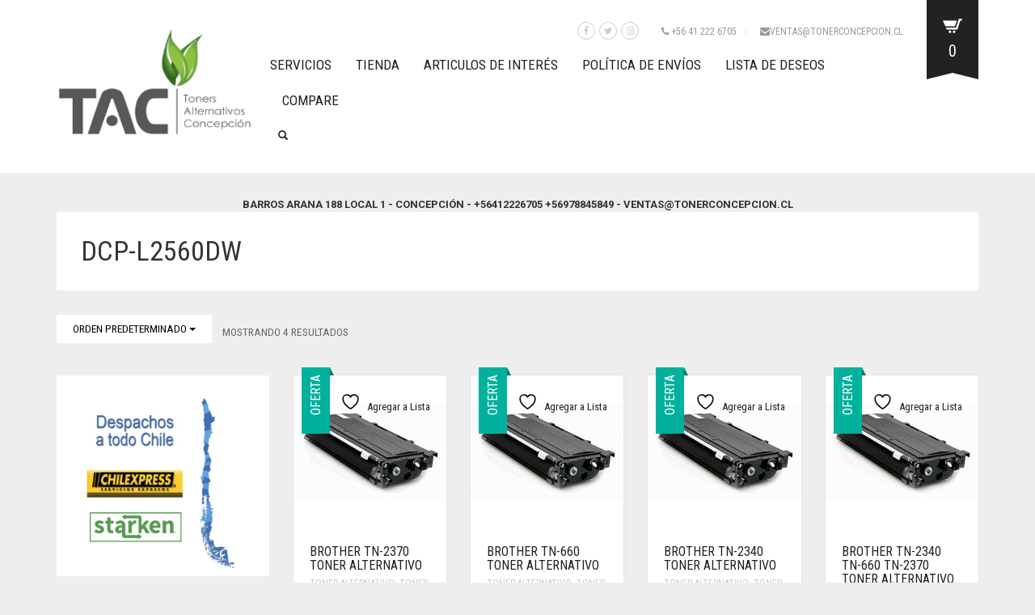

--- FILE ---
content_type: text/html; charset=UTF-8
request_url: https://www.tonerconcepcion.cl/etiqueta-producto/dcp-l2560dw/
body_size: 19212
content:
<!DOCTYPE html>
<!--[if lt IE 7 ]><html class="ie ie6" lang="es-CL" itemscope itemtype="https://schema.org/WebSite"> <![endif]-->
<!--[if IE 7 ]><html class="ie ie7" lang="es-CL" itemscope itemtype="https://schema.org/WebSite"> <![endif]-->
<!--[if IE 8 ]><html class="ie ie8" lang="es-CL" itemscope itemtype="https://schema.org/WebSite"> <![endif]-->
<!--[if (gte IE 9)|!(IE)]><!--><html lang="es-CL" itemscope itemtype="https://schema.org/WebSite"> <!--<![endif]-->
<head >


	<meta charset="UTF-8">
	<meta http-equiv="X-UA-Compatible" content="IE=edge" />

	<meta name="viewport" content="width=device-width, initial-scale=1, maximum-scale=2, user-scalable=yes">
	<!-- Global site tag (gtag.js) - Google Analytics -->
<script async src="https://www.googletagmanager.com/gtag/js?id=UA-121690531-1"></script>
<script>
  window.dataLayer = window.dataLayer || [];
  function gtag(){dataLayer.push(arguments);}
  gtag('js', new Date());

  gtag('config', 'UA-121690531-1');
</script>
	<!-- Global site tag (gtag.js) - Google Analytics -->
<script async src="https://www.googletagmanager.com/gtag/js?id=G-ZB3D1ZYN14"></script>
<script>
  window.dataLayer = window.dataLayer || [];
  function gtag(){dataLayer.push(arguments);}
  gtag('js', new Date());

  gtag('config', 'G-ZB3D1ZYN14');
</script>

					<script>document.documentElement.className = document.documentElement.className + ' yes-js js_active js'</script>
			<title>DCP-L2560DW  - TONER Alternativos Concepción</title>

<!-- Laborator SEO -->
<meta name="robots" content="index,follow">
<!-- End: Laborator SEO -->
<meta name="robots" content="index, follow, max-snippet:-1, max-image-preview:large, max-video-preview:-1">
<link rel="canonical" href="https://www.tonerconcepcion.cl/etiqueta-producto/dcp-l2560dw/">
<meta property="og:url" content="https://www.tonerconcepcion.cl/etiqueta-producto/dcp-l2560dw/">
<meta property="og:site_name" content="TONER Alternativos Concepción">
<meta property="og:locale" content="es_CL">
<meta property="og:type" content="object">
<meta property="og:title" content="DCP-L2560DW  - TONER Alternativos Concepción">
<meta property="og:image" content="https://www.tonerconcepcion.cl/wp-content/uploads/2019/02/ce26p1.jpg">
<meta property="og:image:secure_url" content="https://www.tonerconcepcion.cl/wp-content/uploads/2019/02/ce26p1.jpg">
<meta property="og:image:alt" content="">
<meta name="twitter:card" content="summary">
<meta name="twitter:site" content="@http://@tonerconcepcion">
<meta name="twitter:creator" content="@http://@tonerconcepcion">
<meta name="twitter:title" content="DCP-L2560DW  - TONER Alternativos Concepción">
<meta name="twitter:image" content="https://www.tonerconcepcion.cl/wp-content/uploads/2019/02/ce26p1.jpg">
<link rel='dns-prefetch' href='//fonts.googleapis.com' />
<link rel="alternate" type="application/rss+xml" title="TONER Alternativos Concepción &raquo; Feed" href="https://www.tonerconcepcion.cl/feed/" />
<link rel="alternate" type="application/rss+xml" title="TONER Alternativos Concepción &raquo; Feed de comentarios" href="https://www.tonerconcepcion.cl/comments/feed/" />
<link rel="alternate" type="application/rss+xml" title="Feed TONER Alternativos Concepción &raquo; DCP-L2560DW Etiqueta" href="https://www.tonerconcepcion.cl/etiqueta-producto/dcp-l2560dw/feed/" />
<style>
	
.laborator-admin-bar-menu {
	position: relative !important;
	display: inline-block;
	width: 16px !important;
	height: 16px !important;
	background: url(https://www.tonerconcepcion.cl/wp-content/themes/oxygen/assets/images/laborator-icon.png) no-repeat 0px 0px !important;
	background-size: 16px !important;
	margin-right: 8px !important;
	top: 3px !important;
}

#wp-admin-bar-laborator-options:hover .laborator-admin-bar-menu {
	background-position: 0 -32px !important;
}

.laborator-admin-bar-menu:before {
	display: none !important;
}

#toplevel_page_laborator_options .wp-menu-image {
	background: url(https://www.tonerconcepcion.cl/wp-content/themes/oxygen/assets/images/laborator-icon.png) no-repeat 11px 8px !important;
	background-size: 16px !important;
}

#toplevel_page_laborator_options .wp-menu-image:before {
	display: none;
}

#toplevel_page_laborator_options .wp-menu-image img {
	display: none;
}

#toplevel_page_laborator_options:hover .wp-menu-image, #toplevel_page_laborator_options.wp-has-current-submenu .wp-menu-image {
	background-position: 11px -24px !important;
}

</style>
<style id='wp-img-auto-sizes-contain-inline-css' type='text/css'>
img:is([sizes=auto i],[sizes^="auto," i]){contain-intrinsic-size:3000px 1500px}
/*# sourceURL=wp-img-auto-sizes-contain-inline-css */
</style>
<link rel='stylesheet' id='cbp-grid-gallery-css' href='https://www.tonerconcepcion.cl/wp-content/themes/oxygen/assets/js/cbp-grid-gallery/cbp-grid-gallery.css' type='text/css' media='all' />
<style id='wp-emoji-styles-inline-css' type='text/css'>

	img.wp-smiley, img.emoji {
		display: inline !important;
		border: none !important;
		box-shadow: none !important;
		height: 1em !important;
		width: 1em !important;
		margin: 0 0.07em !important;
		vertical-align: -0.1em !important;
		background: none !important;
		padding: 0 !important;
	}
/*# sourceURL=wp-emoji-styles-inline-css */
</style>
<link rel='stylesheet' id='fb-widget-frontend-style-css' href='https://www.tonerconcepcion.cl/wp-content/plugins/facebook-pagelike-widget/assets/css/style.css?ver=1.0.0' type='text/css' media='all' />
<style id='woocommerce-inline-inline-css' type='text/css'>
.woocommerce form .form-row .required { visibility: visible; }
/*# sourceURL=woocommerce-inline-inline-css */
</style>
<link rel='stylesheet' id='yith-wcan-shortcodes-css' href='https://www.tonerconcepcion.cl/wp-content/plugins/yith-woocommerce-ajax-navigation/assets/css/shortcodes.css?ver=5.17.0' type='text/css' media='all' />
<style id='yith-wcan-shortcodes-inline-css' type='text/css'>
:root{
	--yith-wcan-filters_colors_titles: #434343;
	--yith-wcan-filters_colors_background: #FFFFFF;
	--yith-wcan-filters_colors_accent: #A7144C;
	--yith-wcan-filters_colors_accent_r: 167;
	--yith-wcan-filters_colors_accent_g: 20;
	--yith-wcan-filters_colors_accent_b: 76;
	--yith-wcan-color_swatches_border_radius: 100%;
	--yith-wcan-color_swatches_size: 30px;
	--yith-wcan-labels_style_background: #FFFFFF;
	--yith-wcan-labels_style_background_hover: #A7144C;
	--yith-wcan-labels_style_background_active: #A7144C;
	--yith-wcan-labels_style_text: #434343;
	--yith-wcan-labels_style_text_hover: #FFFFFF;
	--yith-wcan-labels_style_text_active: #FFFFFF;
	--yith-wcan-anchors_style_text: #434343;
	--yith-wcan-anchors_style_text_hover: #A7144C;
	--yith-wcan-anchors_style_text_active: #A7144C;
}
/*# sourceURL=yith-wcan-shortcodes-inline-css */
</style>
<link rel='stylesheet' id='yith-quick-view-css' href='https://www.tonerconcepcion.cl/wp-content/plugins/yith-woocommerce-quick-view/assets/css/yith-quick-view.css?ver=2.11.0' type='text/css' media='all' />
<style id='yith-quick-view-inline-css' type='text/css'>

				#yith-quick-view-modal .yith-quick-view-overlay{background:rgba( 0, 0, 0, 0.8)}
				#yith-quick-view-modal .yith-wcqv-main{background:#ffffff;}
				#yith-quick-view-close{color:#cdcdcd;}
				#yith-quick-view-close:hover{color:#ff0000;}
/*# sourceURL=yith-quick-view-inline-css */
</style>
<link rel='stylesheet' id='jquery-selectBox-css' href='https://www.tonerconcepcion.cl/wp-content/plugins/yith-woocommerce-wishlist/assets/css/jquery.selectBox.css?ver=1.2.0' type='text/css' media='all' />
<link rel='stylesheet' id='woocommerce_prettyPhoto_css-css' href='//www.tonerconcepcion.cl/wp-content/plugins/woocommerce/assets/css/prettyPhoto.css?ver=3.1.6' type='text/css' media='all' />
<link rel='stylesheet' id='yith-wcwl-main-css' href='https://www.tonerconcepcion.cl/wp-content/plugins/yith-woocommerce-wishlist/assets/css/style.css?ver=4.12.0' type='text/css' media='all' />
<style id='yith-wcwl-main-inline-css' type='text/css'>
 :root { --rounded-corners-radius: 16px; --add-to-cart-rounded-corners-radius: 16px; --feedback-duration: 3s } 
 :root { --rounded-corners-radius: 16px; --add-to-cart-rounded-corners-radius: 16px; --feedback-duration: 3s } 
/*# sourceURL=yith-wcwl-main-inline-css */
</style>
<link rel='stylesheet' id='primary-font-css' href='//fonts.googleapis.com/css?family=Roboto%3A400%2C400italic%2C500%2C900%2C900italic%2C700italic%2C700%2C500italic%2C300italic%2C300%2C100italic%2C100&#038;ver=6.9' type='text/css' media='all' />
<link rel='stylesheet' id='heading-font-css' href='//fonts.googleapis.com/css?family=Roboto+Condensed%3A300italic%2C400italic%2C700italic%2C300%2C400%2C700&#038;ver=6.9' type='text/css' media='all' />
<link rel='stylesheet' id='boostrap-css' href='https://www.tonerconcepcion.cl/wp-content/themes/oxygen/assets/css/bootstrap.css' type='text/css' media='all' />
<link rel='stylesheet' id='oxygen-main-css' href='https://www.tonerconcepcion.cl/wp-content/themes/oxygen/assets/css/oxygen.css?ver=4.5' type='text/css' media='all' />
<link rel='stylesheet' id='oxygen-responsive-css' href='https://www.tonerconcepcion.cl/wp-content/themes/oxygen/assets/css/responsive.css?ver=4.5' type='text/css' media='all' />
<link rel='stylesheet' id='entypo-css' href='https://www.tonerconcepcion.cl/wp-content/themes/oxygen/assets/fonts/entypo/css/fontello.css' type='text/css' media='all' />
<link rel='stylesheet' id='font-awesome-css' href='https://www.tonerconcepcion.cl/wp-content/themes/oxygen/assets/fonts/font-awesome/css/font-awesome.min.css' type='text/css' media='all' />
<style id='font-awesome-inline-css' type='text/css'>
[data-font="FontAwesome"]:before {font-family: 'FontAwesome' !important;content: attr(data-icon) !important;speak: none !important;font-weight: normal !important;font-variant: normal !important;text-transform: none !important;line-height: 1 !important;font-style: normal !important;-webkit-font-smoothing: antialiased !important;-moz-osx-font-smoothing: grayscale !important;}
/*# sourceURL=font-awesome-inline-css */
</style>
<link rel='stylesheet' id='style-css' href='https://www.tonerconcepcion.cl/wp-content/themes/oxygen/style.css?ver=4.5' type='text/css' media='all' />
<link rel='stylesheet' id='style-turquoise-css' href='https://www.tonerconcepcion.cl/wp-content/themes/oxygen/assets/css/skins/turquoise.css?ver=6.9' type='text/css' media='all' />
<link rel='stylesheet' id='jquery-fixedheadertable-style-css' href='https://www.tonerconcepcion.cl/wp-content/plugins/yith-woocommerce-compare/assets/css/jquery.dataTables.css?ver=1.10.18' type='text/css' media='all' />
<link rel='stylesheet' id='yith_woocompare_page-css' href='https://www.tonerconcepcion.cl/wp-content/plugins/yith-woocommerce-compare/assets/css/compare.css?ver=3.7.0' type='text/css' media='all' />
<link rel='stylesheet' id='yith-woocompare-widget-css' href='https://www.tonerconcepcion.cl/wp-content/plugins/yith-woocommerce-compare/assets/css/widget.css?ver=3.7.0' type='text/css' media='all' />
<!--n2css--><!--n2js--><script type="text/javascript">
var ajaxurl = ajaxurl || 'https://www.tonerconcepcion.cl/wp-admin/admin-ajax.php';
</script>
<style></style><script type="text/javascript" src="https://www.tonerconcepcion.cl/wp-includes/js/jquery/jquery.min.js?ver=3.7.1" id="jquery-core-js"></script>
<script type="text/javascript" src="https://www.tonerconcepcion.cl/wp-includes/js/jquery/jquery-migrate.min.js?ver=3.4.1" id="jquery-migrate-js"></script>
<script type="text/javascript" src="https://www.tonerconcepcion.cl/wp-content/plugins/woocommerce/assets/js/jquery-blockui/jquery.blockUI.min.js?ver=2.7.0-wc.10.4.3" id="wc-jquery-blockui-js" defer="defer" data-wp-strategy="defer"></script>
<script type="text/javascript" id="wc-add-to-cart-js-extra">
/* <![CDATA[ */
var wc_add_to_cart_params = {"ajax_url":"/wp-admin/admin-ajax.php","wc_ajax_url":"/?wc-ajax=%%endpoint%%","i18n_view_cart":"Ver carrito","cart_url":"https://www.tonerconcepcion.cl/carro/","is_cart":"","cart_redirect_after_add":"no"};
//# sourceURL=wc-add-to-cart-js-extra
/* ]]> */
</script>
<script type="text/javascript" src="https://www.tonerconcepcion.cl/wp-content/plugins/woocommerce/assets/js/frontend/add-to-cart.min.js?ver=10.4.3" id="wc-add-to-cart-js" defer="defer" data-wp-strategy="defer"></script>
<script type="text/javascript" src="https://www.tonerconcepcion.cl/wp-content/plugins/woocommerce/assets/js/js-cookie/js.cookie.min.js?ver=2.1.4-wc.10.4.3" id="wc-js-cookie-js" defer="defer" data-wp-strategy="defer"></script>
<script type="text/javascript" id="woocommerce-js-extra">
/* <![CDATA[ */
var woocommerce_params = {"ajax_url":"/wp-admin/admin-ajax.php","wc_ajax_url":"/?wc-ajax=%%endpoint%%","i18n_password_show":"Mostrar contrase\u00f1a","i18n_password_hide":"Ocultar contrase\u00f1a"};
//# sourceURL=woocommerce-js-extra
/* ]]> */
</script>
<script type="text/javascript" src="https://www.tonerconcepcion.cl/wp-content/plugins/woocommerce/assets/js/frontend/woocommerce.min.js?ver=10.4.3" id="woocommerce-js" defer="defer" data-wp-strategy="defer"></script>

<!-- OG: 3.2.4 -->
<meta property="og:image" content="https://www.tonerconcepcion.cl/wp-content/uploads/2018/06/cropped-favicontoner.fw_-1.png"><meta property="og:type" content="website"><meta property="og:locale" content="es_CL"><meta property="og:site_name" content="TONER Alternativos Concepción"><meta property="og:url" content="https://www.tonerconcepcion.cl/etiqueta-producto/dcp-l2560dw/"><meta property="og:title" content="DCP-L2560DW  - TONER Alternativos Concepción">

<meta property="twitter:partner" content="ogwp"><meta property="twitter:title" content="DCP-L2560DW  - TONER Alternativos Concepción"><meta property="twitter:url" content="https://www.tonerconcepcion.cl/etiqueta-producto/dcp-l2560dw/">
<meta itemprop="image" content="https://www.tonerconcepcion.cl/wp-content/uploads/2018/06/cropped-favicontoner.fw_-1.png"><meta itemprop="name" content="DCP-L2560DW  - TONER Alternativos Concepción">
<!-- /OG -->

<link rel="https://api.w.org/" href="https://www.tonerconcepcion.cl/wp-json/" /><link rel="alternate" title="JSON" type="application/json" href="https://www.tonerconcepcion.cl/wp-json/wp/v2/product_tag/399" /><link rel="EditURI" type="application/rsd+xml" title="RSD" href="https://www.tonerconcepcion.cl/xmlrpc.php?rsd" />
<meta name="generator" content="WordPress 6.9" />
<meta name="generator" content="WooCommerce 10.4.3" />
	<!-- Favicons -->
		<link rel="shortcut icon" href="https://www.tonerconcepcion.cl/wp-content/uploads/2018/06/favicontoner.fw_-1.png">
			<link rel="apple-touch-icon-precomposed" href="https://www.tonerconcepcion.cl/wp-content/uploads/2018/06/favicontoner.fw_-1.png">
	<link rel="apple-touch-icon-precomposed" sizes="72x72" href="https://www.tonerconcepcion.cl/wp-content/uploads/2018/06/favicontoner.fw_-1.png">
	<link rel="apple-touch-icon-precomposed" sizes="114x114" href="https://www.tonerconcepcion.cl/wp-content/uploads/2018/06/favicontoner.fw_-1.png">
			<noscript><style>.woocommerce-product-gallery{ opacity: 1 !important; }</style></noscript>
	<link rel="icon" href="https://www.tonerconcepcion.cl/wp-content/uploads/2018/06/cropped-favicontoner.fw_-1-32x32.png" sizes="32x32" />
<link rel="icon" href="https://www.tonerconcepcion.cl/wp-content/uploads/2018/06/cropped-favicontoner.fw_-1-192x192.png" sizes="192x192" />
<link rel="apple-touch-icon" href="https://www.tonerconcepcion.cl/wp-content/uploads/2018/06/cropped-favicontoner.fw_-1-180x180.png" />
<meta name="msapplication-TileImage" content="https://www.tonerconcepcion.cl/wp-content/uploads/2018/06/cropped-favicontoner.fw_-1-270x270.png" />

<script async src='https://www.googletagmanager.com/gtag/js?id='></script><script>
window.dataLayer = window.dataLayer || [];
function gtag(){dataLayer.push(arguments);}gtag('js', new Date());
gtag('set', 'cookie_domain', 'auto');
gtag('set', 'cookie_flags', 'SameSite=None;Secure');

 gtag('config', '' , {});

</script>


	<!--[if lt IE 9]><script src="https://www.tonerconcepcion.cl/wp-content/themes/oxygen/assets/js/ie8-responsive-file-warning.js"></script><![endif]-->
	<!-- IE10 viewport hack for Surface/desktop Windows 8 bug -->

	<!-- HTML5 shim and Respond.js IE8 support of HTML5 elements and media queries -->
	<!--[if lt IE 9]>
	<script src="https://oss.maxcdn.com/html5shiv/3.7.2/html5shiv.min.js"></script>
	<script src="https://oss.maxcdn.com/respond/1.4.2/respond.min.js"></script>
	<![endif]-->
	

<link rel='stylesheet' id='wc-blocks-style-css' href='https://www.tonerconcepcion.cl/wp-content/plugins/woocommerce/assets/client/blocks/wc-blocks.css?ver=wc-10.4.3' type='text/css' media='all' />
<link rel='stylesheet' id='owl-carousel-css' href='https://www.tonerconcepcion.cl/wp-content/themes/oxygen/assets/js/owl-carousel/owl.carousel.css' type='text/css' media='all' />
<link rel='stylesheet' id='owl-carousel-theme-css' href='https://www.tonerconcepcion.cl/wp-content/themes/oxygen/assets/js/owl-carousel/owl.theme.css' type='text/css' media='all' />
<link rel='stylesheet' id='photoswipe-css' href='https://www.tonerconcepcion.cl/wp-content/plugins/woocommerce/assets/css/photoswipe/photoswipe.min.css?ver=10.4.3' type='text/css' media='all' />
<link rel='stylesheet' id='photoswipe-default-skin-css' href='https://www.tonerconcepcion.cl/wp-content/plugins/woocommerce/assets/css/photoswipe/default-skin/default-skin.min.css?ver=10.4.3' type='text/css' media='all' />
<link rel='stylesheet' id='joinchat-css' href='https://www.tonerconcepcion.cl/wp-content/plugins/creame-whatsapp-me/public/css/joinchat.min.css?ver=6.0.10' type='text/css' media='all' />
<style id='joinchat-inline-css' type='text/css'>
.joinchat{--ch:142;--cs:70%;--cl:49%;--bw:1}
/*# sourceURL=joinchat-inline-css */
</style>
</head>
<body class="archive tax-product_tag term-dcp-l2560dw term-399 wp-theme-oxygen theme-oxygen woocommerce woocommerce-page woocommerce-no-js yith-wcan-free oxygen-top-menu top-header-flat ht-3 sticky-menu">
			<div class="header-cart">
	<div class="col-md-10 col-sm-9">

		<div class="row cart-items">
							<div class="no-items">
											¡Tu carrito esta vacío!									</div>
						</div>

	</div>

	<div class="col-md-2 col-sm-3">

    	<a class="btn btn-block btn-gray" href="https://www.tonerconcepcion.cl/carro/">
    		<span class="glyphicon bucket-icon"></span>
    		Ver Carrito    	</a>

   		<a class="btn btn-block btn-default" href="https://www.tonerconcepcion.cl/finalizar-comprar/">
   			<span class="glyphicon cart-icon"></span>
   			Finalizar Compra   		</a>

   		<div class="cart-sub-total">
   			Subtotal del carrito:
   			<span><span class="woocommerce-Price-amount amount"><bdi><span class="woocommerce-Price-currencySymbol">&#36;</span>0</bdi></span></span>
   		</div>

	</div>
</div>

	
		<div class="wrapper">

		


<div class="top-menu main-menu-top">

	<div class="main">

		<div class="row">

			<div class="col-sm-12">

				<div class="tl-header with-cart-ribbon">

					<!-- logo -->
<div class="logo logo-image">

		<h3>
		<a href="https://www.tonerconcepcion.cl">
					<img class="desktop-logo hidden-sm hidden-xs" src="https://www.tonerconcepcion.cl/wp-content/uploads/2020/04/logotonerconcepcion.png" alt="TONER Alternativos Concepción" />
			<img class="mobile-logo visible-sm visible-xs" src="https://www.tonerconcepcion.cl/wp-content/uploads/2020/04/logotonerconcepcion.png" alt="TONER Alternativos Concepción" />
				</a>
	</h3>

		<div class="mobile-menu-link">
		<a href="#">
			<i class="glyphicon glyphicon-align-justify"></i>
		</a>
	</div>
	
	<div class="divider"></div>
</div>
<!-- /logo -->

<!-- mobile menu -->
<div class="mobile-menu hidden">

		<form action="https://www.tonerconcepcion.cl" method="get" class="search-form" enctype="application/x-www-form-urlencoded">

		<a href="#">
			<span class="glyphicon glyphicon-search"></span>
		</a>

		<div class="search-input-env">
			<input type="text" class="search-input" name="s" placeholder="Search..." value="">
		</div>

	</form>
	
	<ul id="menu-paginas-1" class="nav"><li class="menu-item menu-item-type-post_type menu-item-object-page menu-item-349"><a href="https://www.tonerconcepcion.cl/services/">Servicios</a></li>
<li class="menu-item menu-item-type-post_type menu-item-object-page menu-item-home menu-item-346"><a href="https://www.tonerconcepcion.cl/">Tienda</a></li>
<li class="menu-item menu-item-type-post_type menu-item-object-page menu-item-347"><a href="https://www.tonerconcepcion.cl/blog-posts/">Articulos de Interés</a></li>
<li class="menu-item menu-item-type-post_type menu-item-object-page menu-item-1269"><a href="https://www.tonerconcepcion.cl/politica-de-envios/">Política de Envíos</a></li>
<li class="menu-item menu-item-type-post_type menu-item-object-page menu-item-350"><a href="https://www.tonerconcepcion.cl/wishlist/">Lista de Deseos</a></li>
<li class="menu-item menu-item-type-post_type menu-item-object-page menu-item-1464"><a href="https://www.tonerconcepcion.cl/yith-compare/">Compare</a></li>
</ul>
			<a href="https://www.tonerconcepcion.cl/carro/" class="cart-items">
			<span>0</span>
			Carrito		</a>
			
		<div class="social-networks-mobile">
		<ul class="social-networks"><li><a href="https://www.facebook.com/tonerconcepcion" target="_blank" class="icon-social-facebook"><i class="fa fa-facebook"></i></a></li><li><a href="https://twitter.com/tonerconcepcion" target="_blank" class="icon-social-twitter"><i class="fa fa-twitter"></i></a></li><li><a href="https://www.instagram.com/tonerconcepcion.cl/" target="_blank" class="icon-social-instagram"><i class="fa fa-instagram"></i></a></li></ul>	</div>
		
			<div class="top-menu-mobile">
			<ul id="menu-topbar-menu-left-1" class="sec-nav-menu"><li class="menu-item menu-item-type-custom menu-item-object-custom menu-item-310"><a href="#"><i class="fa fa-phone"></i> +56 41 222 6705</a></li>
<li class="menu-item menu-item-type-custom menu-item-object-custom menu-item-311"><a href="mailto:ventas@tonerconcepcion.cl"><i class="fa fa-envelope"></i>ventas@tonerconcepcion.cl</a></li>
</ul>		</div>
	</div>
<!-- / mobile menu -->

					<div class="sec-nav">

						<ul id="menu-topbar-menu-left" class="sec-nav-menu"><li id="menu-item-310" class="menu-item menu-item-type-custom menu-item-object-custom menu-item-310"><a href="#"><i class="fa fa-phone"></i> +56 41 222 6705</a></li>
<li id="menu-item-311" class="menu-item menu-item-type-custom menu-item-object-custom menu-item-311"><a href="mailto:ventas@tonerconcepcion.cl"><i class="fa fa-envelope"></i>ventas@tonerconcepcion.cl</a></li>
</ul><div class="top-menu-social">
	<ul class="social-networks"><li><a href="https://www.facebook.com/tonerconcepcion" target="_blank" class="icon-social-facebook"><i class="fa fa-facebook"></i></a></li><li><a href="https://twitter.com/tonerconcepcion" target="_blank" class="icon-social-twitter"><i class="fa fa-twitter"></i></a></li><li><a href="https://www.instagram.com/tonerconcepcion.cl/" target="_blank" class="icon-social-instagram"><i class="fa fa-instagram"></i></a></li></ul>
	</div>
						<nav class="main-menu-env">

							<ul id="menu-paginas" class="nav"><li id="menu-item-349" class="menu-item menu-item-type-post_type menu-item-object-page menu-item-349"><a href="https://www.tonerconcepcion.cl/services/">Servicios</a></li>
<li id="menu-item-346" class="menu-item menu-item-type-post_type menu-item-object-page menu-item-home menu-item-346"><a href="https://www.tonerconcepcion.cl/">Tienda</a></li>
<li id="menu-item-347" class="menu-item menu-item-type-post_type menu-item-object-page menu-item-347"><a href="https://www.tonerconcepcion.cl/blog-posts/">Articulos de Interés</a></li>
<li id="menu-item-1269" class="menu-item menu-item-type-post_type menu-item-object-page menu-item-1269"><a href="https://www.tonerconcepcion.cl/politica-de-envios/">Política de Envíos</a></li>
<li id="menu-item-350" class="menu-item menu-item-type-post_type menu-item-object-page menu-item-350"><a href="https://www.tonerconcepcion.cl/wishlist/">Lista de Deseos</a></li>
<li id="menu-item-1464" class="menu-item menu-item-type-post_type menu-item-object-page menu-item-1464"><a href="https://www.tonerconcepcion.cl/yith-compare/">Compare</a></li>
</ul>
														<form action="https://www.tonerconcepcion.cl" method="get" class="search-form" enctype="application/x-www-form-urlencoded">

								<a href="#">
									<span class="glyphicon glyphicon-search"></span>
								</a>

								<div class="search-input-env">
									<input type="text" class="search-input" name="s" alt="" placeholder="Search..." value="" />
																	</div>

							</form>
							
						</nav>

					</div>

					

<div class="cart-ribbon">
	<a href="https://www.tonerconcepcion.cl/carro/">
		<span class="cart_content">
			<span class="bucket" style="background-image: url(https://www.tonerconcepcion.cl/wp-content/themes/oxygen/assets/images/cart-icon-3.png);"></span>
			<span class="number">0</span>
		</span>

		<span class="bucket-bottom"></span>
	</a>
</div>

				</div>

			</div>

		</div>

	</div>

</div>


<center><strong>BARROS ARANA 188 LOCAL 1 - CONCEPCIÓN - +56412226705 +56978845849 - VENTAS@TONERCONCEPCION.CL</strong>
	
	</center>
		
		<div class="main">

			
			
	


	<div class="laborator-woocommerce shop">
				<div class="row">
			<div class="col-lg-12">
			    <div class="white-block block-pad log-in">
			        <h1>DCP-L2560DW</h1>
			    </div>
			</div>
		</div>
		
		
		
			<div class="woocommerce-notices-wrapper"></div><div class="row">

	<div class="result-filter">
		<div class="col-lg-12">
			
			<div class="btn-group">
	<button type="button" class="btn btn-white up" data-toggle="dropdown">
		Orden predeterminado 
		<span class="caret"></span>
	</button>
	
	<ul class="dropdown-menu btn-white sorting-dropdown" role="menu">
			<li>
			<a href="https://www.tonerconcepcion.cl/etiqueta-producto/dcp-l2560dw/?orderby=menu_order">Orden predeterminado</a>
		</li>
				<li>
			<a href="https://www.tonerconcepcion.cl/etiqueta-producto/dcp-l2560dw/?orderby=popularity">Ordenar por popularidad</a>
		</li>
				<li>
			<a href="https://www.tonerconcepcion.cl/etiqueta-producto/dcp-l2560dw/?orderby=rating">Ordenar por calificación media</a>
		</li>
				<li>
			<a href="https://www.tonerconcepcion.cl/etiqueta-producto/dcp-l2560dw/?orderby=date">Sort by newness</a>
		</li>
				<li>
			<a href="https://www.tonerconcepcion.cl/etiqueta-producto/dcp-l2560dw/?orderby=price">Ordenar por precio: bajo a alto</a>
		</li>
				<li>
			<a href="https://www.tonerconcepcion.cl/etiqueta-producto/dcp-l2560dw/?orderby=price-desc">Ordenar por precio: alto a bajo</a>
		</li>
			</ul>
</div>
			
			<p class="woocommerce-result-count" role="alert" aria-relevant="all" data-is-sorted-by="true">
	Mostrando 4 resultados<span class="screen-reader-text">Ordenado por los últimos</span></p>
		</div>
	</div>
	
</div>
			
<div class="row shop-left-sidebar">

	<div class="col-md-9 shop-product-env">

		<div class="shop-grid with-sidebar">

			<section class="items-env">

				<div class="items-env">

					<div class="items">

						<div class="row no-margin">


								
				<div class="clear"></div>

				
					<div class="col-sm-3 post-708 product type-product status-publish has-post-thumbnail product_cat-toner-alternativo product_cat-toner-alto-rendimiento product_cat-toner-brother product_tag-alternativo product_tag-brother product_tag-dcp-2540dw product_tag-dcp-l2500d product_tag-dcp-l2520d product_tag-dcp-l2520dw product_tag-dcp-l2540dn product_tag-dcp-l2541dw product_tag-dcp-l2560dw product_tag-hl-l2300d product_tag-hl-l2305dw product_tag-hl-l2320d product_tag-hl-l2321d product_tag-hl-l2340dw product_tag-hl-l2360dn product_tag-hl-l2360dw product_tag-hl-l2361dn product_tag-hl-l2365dw product_tag-hl-l2366dw product_tag-hl-l2380dw product_tag-mfc-l2700d product_tag-mfc-l2700dw product_tag-mfc-l2703dw product_tag-mfc-l2720dw product_tag-mfc-l2740d product_tag-mfc-l2740dw product_tag-mfc-l2740w product_tag-toner first instock sale shipping-taxable purchasable product-type-simple">
			
		<div class="item-wrapper">
			<div class="item">
		
	<div class="sale_tag">
			<div class="ribbon">
				<strong class="ribbon-content">
					<span>Oferta</span>
				</strong>
			</div>
		</div>
		<div class="image full-gallery">

			<a href="https://www.tonerconcepcion.cl/producto/toner-brother-tn-2370-alternativo/" class="thumb">
				<img width="355" height="355" src="https://www.tonerconcepcion.cl/wp-content/uploads/2018/09/brother.jpg" class="attachment-shop-thumb-1 size-shop-thumb-1" alt="TONER ALTERNATIVO BROTHER TN 880 - Virador" decoding="async" fetchpriority="high" srcset="https://www.tonerconcepcion.cl/wp-content/uploads/2018/09/brother.jpg 355w, https://www.tonerconcepcion.cl/wp-content/uploads/2018/09/brother-100x100.jpg 100w, https://www.tonerconcepcion.cl/wp-content/uploads/2018/09/brother-150x150.jpg 150w, https://www.tonerconcepcion.cl/wp-content/uploads/2018/09/brother-300x300.jpg 300w, https://www.tonerconcepcion.cl/wp-content/uploads/2018/09/brother-65x65.jpg 65w" sizes="(max-width: 355px) 100vw, 355px" />			</a>

			<div class="yith-add-to-wishlist">
<div class="yith-wcwl-add-to-wishlist add-to-wishlist-708">
		    <div class="yith-wcwl-add-button show" style="display:block">

	        
<a href="/etiqueta-producto/dcp-l2560dw/?add_to_wishlist=708" rel="nofollow" data-product-id="708" data-product-type="simple" class="add_to_wishlist single_add_to_wishlist" >
    <svg id="yith-wcwl-icon-heart-outline" class="yith-wcwl-icon-svg" fill="none" stroke-width="1.5" stroke="currentColor" viewBox="0 0 24 24" xmlns="http://www.w3.org/2000/svg">
  <path stroke-linecap="round" stroke-linejoin="round" d="M21 8.25c0-2.485-2.099-4.5-4.688-4.5-1.935 0-3.597 1.126-4.312 2.733-.715-1.607-2.377-2.733-4.313-2.733C5.1 3.75 3 5.765 3 8.25c0 7.22 9 12 9 12s9-4.78 9-12Z"></path>
</svg>    Agregar a Lista</a>
<img src="https://www.tonerconcepcion.cl/wp-content/plugins/yith-woocommerce-wishlist/assets/images/wpspin_light.gif" class="ajax-loading" alt="loading" width="16" height="16" style="visibility:hidden" />
	    </div>

	    <div class="yith-wcwl-wishlistaddedbrowse hide" style="display:none;">
	        <span class="feedback">Producto Agregado</span>
	        <a href="https://www.tonerconcepcion.cl/wishlist/" >
	            Revisar Lista	        </a>
	    </div>

	    <div class="yith-wcwl-wishlistexistsbrowse hide" style="display:none">
	        <span class="feedback">El Producto ta se encuentra en la lista</span>
	        <a href="https://www.tonerconcepcion.cl/wishlist/">
	            Revisar Lista	        </a>
	    </div>

	    <div style="clear:both"></div>
	    <div class="yith-wcwl-wishlistaddresponse"></div>
	
</div>

<div class="clear"></div></div>
			
								<div class="quick-view">
					<a href="#">
						<i class="entypo-popup"></i>
						Vista Rápida					</a>
				</div>
				
			
					</div>
				<div class="white-block description">
			<h4 class="title">
				<a href="https://www.tonerconcepcion.cl/producto/toner-brother-tn-2370-alternativo/">BROTHER  TN-2370 TONER ALTERNATIVO</a>
			</h4>
			
			
						<span class="type">
				<a href="https://www.tonerconcepcion.cl/toner-alternativo/" rel="tag">Toner Alternativo</a>, <a href="https://www.tonerconcepcion.cl/toner-alternativo/toner-alto-rendimiento/" rel="tag">Toner Alto Rendimiento</a>, <a href="https://www.tonerconcepcion.cl/toner-brother/" rel="tag">Toner para Brother</a>			</span>
						
			
						<div class="divider"></div>

			
	<span class="price"><del aria-hidden="true"><span class="woocommerce-Price-amount amount"><bdi><span class="woocommerce-Price-currencySymbol">&#36;</span>18.900</bdi></span></del> <span class="screen-reader-text">El precio original era: &#036;18.900.</span><ins aria-hidden="true"><span class="woocommerce-Price-amount amount"><bdi><span class="woocommerce-Price-currencySymbol">&#36;</span>15.000</bdi></span></ins><span class="screen-reader-text">El precio actual es: &#036;15.000.</span></span>





<a class="add-to-cart-btn add-to-cart glyphicon glyphicon-plus-sign" data-id="708" data-toggle="tooltip" data-placement="bottom" title="Agregar al carrito" href="#">
	<span class="glyphicon glyphicon-ok-sign"></span>
</a>


			
			<div class="error-container">
			</div>
		</div>
				
				<div class="loading-disabled">
					<div class="loader">
						<strong>Agregando al carrito</strong>
						<span></span>
						<span></span>
						<span></span>
					</div>
				</div>
	
			</div>
		</div>
		<a href="#" class="button yith-wcqv-button" data-product_id="708">Vista Rápida</a></div>


										
				
					<div class="col-sm-3 post-707 product type-product status-publish has-post-thumbnail product_cat-toner-alternativo product_cat-toner-alto-rendimiento product_cat-toner-brother product_tag-alternativo product_tag-brother product_tag-dcp-2540dw product_tag-dcp-l2500d product_tag-dcp-l2520d product_tag-dcp-l2520dw product_tag-dcp-l2540dn product_tag-dcp-l2541dw product_tag-dcp-l2560dw product_tag-hl-l2300d product_tag-hl-l2305dw product_tag-hl-l2320d product_tag-hl-l2321d product_tag-hl-l2340dw product_tag-hl-l2360dn product_tag-hl-l2360dw product_tag-hl-l2361dn product_tag-hl-l2365dw product_tag-hl-l2366dw product_tag-hl-l2380dw product_tag-mfc-l2700d product_tag-mfc-l2700dw product_tag-mfc-l2703dw product_tag-mfc-l2720dw product_tag-mfc-l2740d product_tag-mfc-l2740dw product_tag-mfc-l2740w product_tag-toner  instock sale shipping-taxable purchasable product-type-simple">
			
		<div class="item-wrapper">
			<div class="item">
		
	<div class="sale_tag">
			<div class="ribbon">
				<strong class="ribbon-content">
					<span>Oferta</span>
				</strong>
			</div>
		</div>
		<div class="image full-gallery">

			<a href="https://www.tonerconcepcion.cl/producto/toner-brother-tn-660-alternativo/" class="thumb">
				<img width="355" height="355" src="https://www.tonerconcepcion.cl/wp-content/uploads/2018/09/brother.jpg" class="attachment-shop-thumb-1 size-shop-thumb-1" alt="TONER ALTERNATIVO BROTHER TN 880 - Virador" decoding="async" srcset="https://www.tonerconcepcion.cl/wp-content/uploads/2018/09/brother.jpg 355w, https://www.tonerconcepcion.cl/wp-content/uploads/2018/09/brother-100x100.jpg 100w, https://www.tonerconcepcion.cl/wp-content/uploads/2018/09/brother-150x150.jpg 150w, https://www.tonerconcepcion.cl/wp-content/uploads/2018/09/brother-300x300.jpg 300w, https://www.tonerconcepcion.cl/wp-content/uploads/2018/09/brother-65x65.jpg 65w" sizes="(max-width: 355px) 100vw, 355px" />			</a>

			<div class="yith-add-to-wishlist">
<div class="yith-wcwl-add-to-wishlist add-to-wishlist-707">
		    <div class="yith-wcwl-add-button show" style="display:block">

	        
<a href="/etiqueta-producto/dcp-l2560dw/?add_to_wishlist=707" rel="nofollow" data-product-id="707" data-product-type="simple" class="add_to_wishlist single_add_to_wishlist" >
    <svg id="yith-wcwl-icon-heart-outline" class="yith-wcwl-icon-svg" fill="none" stroke-width="1.5" stroke="currentColor" viewBox="0 0 24 24" xmlns="http://www.w3.org/2000/svg">
  <path stroke-linecap="round" stroke-linejoin="round" d="M21 8.25c0-2.485-2.099-4.5-4.688-4.5-1.935 0-3.597 1.126-4.312 2.733-.715-1.607-2.377-2.733-4.313-2.733C5.1 3.75 3 5.765 3 8.25c0 7.22 9 12 9 12s9-4.78 9-12Z"></path>
</svg>    Agregar a Lista</a>
<img src="https://www.tonerconcepcion.cl/wp-content/plugins/yith-woocommerce-wishlist/assets/images/wpspin_light.gif" class="ajax-loading" alt="loading" width="16" height="16" style="visibility:hidden" />
	    </div>

	    <div class="yith-wcwl-wishlistaddedbrowse hide" style="display:none;">
	        <span class="feedback">Producto Agregado</span>
	        <a href="https://www.tonerconcepcion.cl/wishlist/" >
	            Revisar Lista	        </a>
	    </div>

	    <div class="yith-wcwl-wishlistexistsbrowse hide" style="display:none">
	        <span class="feedback">El Producto ta se encuentra en la lista</span>
	        <a href="https://www.tonerconcepcion.cl/wishlist/">
	            Revisar Lista	        </a>
	    </div>

	    <div style="clear:both"></div>
	    <div class="yith-wcwl-wishlistaddresponse"></div>
	
</div>

<div class="clear"></div></div>
			
								<div class="quick-view">
					<a href="#">
						<i class="entypo-popup"></i>
						Vista Rápida					</a>
				</div>
				
			
					</div>
				<div class="white-block description">
			<h4 class="title">
				<a href="https://www.tonerconcepcion.cl/producto/toner-brother-tn-660-alternativo/">BROTHER  TN-660 TONER ALTERNATIVO</a>
			</h4>
			
			
						<span class="type">
				<a href="https://www.tonerconcepcion.cl/toner-alternativo/" rel="tag">Toner Alternativo</a>, <a href="https://www.tonerconcepcion.cl/toner-alternativo/toner-alto-rendimiento/" rel="tag">Toner Alto Rendimiento</a>, <a href="https://www.tonerconcepcion.cl/toner-brother/" rel="tag">Toner para Brother</a>			</span>
						
			
						<div class="divider"></div>

			
	<span class="price"><del aria-hidden="true"><span class="woocommerce-Price-amount amount"><bdi><span class="woocommerce-Price-currencySymbol">&#36;</span>18.900</bdi></span></del> <span class="screen-reader-text">El precio original era: &#036;18.900.</span><ins aria-hidden="true"><span class="woocommerce-Price-amount amount"><bdi><span class="woocommerce-Price-currencySymbol">&#36;</span>15.000</bdi></span></ins><span class="screen-reader-text">El precio actual es: &#036;15.000.</span></span>





<a class="add-to-cart-btn add-to-cart glyphicon glyphicon-plus-sign" data-id="707" data-toggle="tooltip" data-placement="bottom" title="Agregar al carrito" href="#">
	<span class="glyphicon glyphicon-ok-sign"></span>
</a>


			
			<div class="error-container">
			</div>
		</div>
				
				<div class="loading-disabled">
					<div class="loader">
						<strong>Agregando al carrito</strong>
						<span></span>
						<span></span>
						<span></span>
					</div>
				</div>
	
			</div>
		</div>
		<a href="#" class="button yith-wcqv-button" data-product_id="707">Vista Rápida</a></div>


										
				
					<div class="col-sm-3 post-706 product type-product status-publish has-post-thumbnail product_cat-toner-alternativo product_cat-toner-alto-rendimiento product_cat-toner-brother product_tag-alternativo product_tag-brother product_tag-dcp-2540dw product_tag-dcp-l2500d product_tag-dcp-l2520d product_tag-dcp-l2520dw product_tag-dcp-l2540dn product_tag-dcp-l2541dw product_tag-dcp-l2560dw product_tag-hl-l2300d product_tag-hl-l2305dw product_tag-hl-l2320d product_tag-hl-l2321d product_tag-hl-l2340dw product_tag-hl-l2360dn product_tag-hl-l2360dw product_tag-hl-l2361dn product_tag-hl-l2365dw product_tag-hl-l2366dw product_tag-hl-l2380dw product_tag-mfc-l2700d product_tag-mfc-l2700dw product_tag-mfc-l2703dw product_tag-mfc-l2720dw product_tag-mfc-l2740d product_tag-mfc-l2740dw product_tag-mfc-l2740w product_tag-toner last instock sale shipping-taxable purchasable product-type-simple">
			
		<div class="item-wrapper">
			<div class="item">
		
	<div class="sale_tag">
			<div class="ribbon">
				<strong class="ribbon-content">
					<span>Oferta</span>
				</strong>
			</div>
		</div>
		<div class="image full-gallery">

			<a href="https://www.tonerconcepcion.cl/producto/toner-alternativo-brother-tn-2340/" class="thumb">
				<img width="355" height="355" src="https://www.tonerconcepcion.cl/wp-content/uploads/2018/09/brother.jpg" class="attachment-shop-thumb-1 size-shop-thumb-1" alt="TONER ALTERNATIVO BROTHER TN 880 - Virador" decoding="async" srcset="https://www.tonerconcepcion.cl/wp-content/uploads/2018/09/brother.jpg 355w, https://www.tonerconcepcion.cl/wp-content/uploads/2018/09/brother-100x100.jpg 100w, https://www.tonerconcepcion.cl/wp-content/uploads/2018/09/brother-150x150.jpg 150w, https://www.tonerconcepcion.cl/wp-content/uploads/2018/09/brother-300x300.jpg 300w, https://www.tonerconcepcion.cl/wp-content/uploads/2018/09/brother-65x65.jpg 65w" sizes="(max-width: 355px) 100vw, 355px" />			</a>

			<div class="yith-add-to-wishlist">
<div class="yith-wcwl-add-to-wishlist add-to-wishlist-706">
		    <div class="yith-wcwl-add-button show" style="display:block">

	        
<a href="/etiqueta-producto/dcp-l2560dw/?add_to_wishlist=706" rel="nofollow" data-product-id="706" data-product-type="simple" class="add_to_wishlist single_add_to_wishlist" >
    <svg id="yith-wcwl-icon-heart-outline" class="yith-wcwl-icon-svg" fill="none" stroke-width="1.5" stroke="currentColor" viewBox="0 0 24 24" xmlns="http://www.w3.org/2000/svg">
  <path stroke-linecap="round" stroke-linejoin="round" d="M21 8.25c0-2.485-2.099-4.5-4.688-4.5-1.935 0-3.597 1.126-4.312 2.733-.715-1.607-2.377-2.733-4.313-2.733C5.1 3.75 3 5.765 3 8.25c0 7.22 9 12 9 12s9-4.78 9-12Z"></path>
</svg>    Agregar a Lista</a>
<img src="https://www.tonerconcepcion.cl/wp-content/plugins/yith-woocommerce-wishlist/assets/images/wpspin_light.gif" class="ajax-loading" alt="loading" width="16" height="16" style="visibility:hidden" />
	    </div>

	    <div class="yith-wcwl-wishlistaddedbrowse hide" style="display:none;">
	        <span class="feedback">Producto Agregado</span>
	        <a href="https://www.tonerconcepcion.cl/wishlist/" >
	            Revisar Lista	        </a>
	    </div>

	    <div class="yith-wcwl-wishlistexistsbrowse hide" style="display:none">
	        <span class="feedback">El Producto ta se encuentra en la lista</span>
	        <a href="https://www.tonerconcepcion.cl/wishlist/">
	            Revisar Lista	        </a>
	    </div>

	    <div style="clear:both"></div>
	    <div class="yith-wcwl-wishlistaddresponse"></div>
	
</div>

<div class="clear"></div></div>
			
								<div class="quick-view">
					<a href="#">
						<i class="entypo-popup"></i>
						Vista Rápida					</a>
				</div>
				
			
					</div>
				<div class="white-block description">
			<h4 class="title">
				<a href="https://www.tonerconcepcion.cl/producto/toner-alternativo-brother-tn-2340/">BROTHER  TN-2340 TONER ALTERNATIVO</a>
			</h4>
			
			
						<span class="type">
				<a href="https://www.tonerconcepcion.cl/toner-alternativo/" rel="tag">Toner Alternativo</a>, <a href="https://www.tonerconcepcion.cl/toner-alternativo/toner-alto-rendimiento/" rel="tag">Toner Alto Rendimiento</a>, <a href="https://www.tonerconcepcion.cl/toner-brother/" rel="tag">Toner para Brother</a>			</span>
						
			
						<div class="divider"></div>

			
	<span class="price"><del aria-hidden="true"><span class="woocommerce-Price-amount amount"><bdi><span class="woocommerce-Price-currencySymbol">&#36;</span>18.900</bdi></span></del> <span class="screen-reader-text">El precio original era: &#036;18.900.</span><ins aria-hidden="true"><span class="woocommerce-Price-amount amount"><bdi><span class="woocommerce-Price-currencySymbol">&#36;</span>15.000</bdi></span></ins><span class="screen-reader-text">El precio actual es: &#036;15.000.</span></span>





<a class="add-to-cart-btn add-to-cart glyphicon glyphicon-plus-sign" data-id="706" data-toggle="tooltip" data-placement="bottom" title="Agregar al carrito" href="#">
	<span class="glyphicon glyphicon-ok-sign"></span>
</a>


			
			<div class="error-container">
			</div>
		</div>
				
				<div class="loading-disabled">
					<div class="loader">
						<strong>Agregando al carrito</strong>
						<span></span>
						<span></span>
						<span></span>
					</div>
				</div>
	
			</div>
		</div>
		<a href="#" class="button yith-wcqv-button" data-product_id="706">Vista Rápida</a></div>


										
				
					<div class="col-sm-3 post-468 product type-product status-publish has-post-thumbnail product_cat-toner-alternativo product_cat-toner-alto-rendimiento product_cat-toner-brother product_tag-alternativo product_tag-brother product_tag-dcp-2540dw product_tag-dcp-l2500d product_tag-dcp-l2520d product_tag-dcp-l2520dw product_tag-dcp-l2540dn product_tag-dcp-l2541dw product_tag-dcp-l2560dw product_tag-hl-l2300d product_tag-hl-l2305dw product_tag-hl-l2320d product_tag-hl-l2321d product_tag-hl-l2340dw product_tag-hl-l2360dn product_tag-hl-l2360dw product_tag-hl-l2361dn product_tag-hl-l2365dw product_tag-hl-l2366dw product_tag-hl-l2380dw product_tag-mfc-l2700d product_tag-mfc-l2700dw product_tag-mfc-l2703dw product_tag-mfc-l2720dw product_tag-mfc-l2740d product_tag-mfc-l2740dw product_tag-mfc-l2740w product_tag-toner first instock sale shipping-taxable purchasable product-type-simple">
			
		<div class="item-wrapper">
			<div class="item">
		
	<div class="sale_tag">
			<div class="ribbon">
				<strong class="ribbon-content">
					<span>Oferta</span>
				</strong>
			</div>
		</div>
		<div class="image full-gallery">

			<a href="https://www.tonerconcepcion.cl/producto/toner-compatible-tn-2340-tn-660/" class="thumb">
				<img width="355" height="355" src="https://www.tonerconcepcion.cl/wp-content/uploads/2018/09/brother.jpg" class="attachment-shop-thumb-1 size-shop-thumb-1" alt="TONER ALTERNATIVO BROTHER TN 880 - Virador" decoding="async" loading="lazy" srcset="https://www.tonerconcepcion.cl/wp-content/uploads/2018/09/brother.jpg 355w, https://www.tonerconcepcion.cl/wp-content/uploads/2018/09/brother-100x100.jpg 100w, https://www.tonerconcepcion.cl/wp-content/uploads/2018/09/brother-150x150.jpg 150w, https://www.tonerconcepcion.cl/wp-content/uploads/2018/09/brother-300x300.jpg 300w, https://www.tonerconcepcion.cl/wp-content/uploads/2018/09/brother-65x65.jpg 65w" sizes="auto, (max-width: 355px) 100vw, 355px" />			</a>

			<div class="yith-add-to-wishlist">
<div class="yith-wcwl-add-to-wishlist add-to-wishlist-468">
		    <div class="yith-wcwl-add-button show" style="display:block">

	        
<a href="/etiqueta-producto/dcp-l2560dw/?add_to_wishlist=468" rel="nofollow" data-product-id="468" data-product-type="simple" class="add_to_wishlist single_add_to_wishlist" >
    <svg id="yith-wcwl-icon-heart-outline" class="yith-wcwl-icon-svg" fill="none" stroke-width="1.5" stroke="currentColor" viewBox="0 0 24 24" xmlns="http://www.w3.org/2000/svg">
  <path stroke-linecap="round" stroke-linejoin="round" d="M21 8.25c0-2.485-2.099-4.5-4.688-4.5-1.935 0-3.597 1.126-4.312 2.733-.715-1.607-2.377-2.733-4.313-2.733C5.1 3.75 3 5.765 3 8.25c0 7.22 9 12 9 12s9-4.78 9-12Z"></path>
</svg>    Agregar a Lista</a>
<img src="https://www.tonerconcepcion.cl/wp-content/plugins/yith-woocommerce-wishlist/assets/images/wpspin_light.gif" class="ajax-loading" alt="loading" width="16" height="16" style="visibility:hidden" />
	    </div>

	    <div class="yith-wcwl-wishlistaddedbrowse hide" style="display:none;">
	        <span class="feedback">Producto Agregado</span>
	        <a href="https://www.tonerconcepcion.cl/wishlist/" >
	            Revisar Lista	        </a>
	    </div>

	    <div class="yith-wcwl-wishlistexistsbrowse hide" style="display:none">
	        <span class="feedback">El Producto ta se encuentra en la lista</span>
	        <a href="https://www.tonerconcepcion.cl/wishlist/">
	            Revisar Lista	        </a>
	    </div>

	    <div style="clear:both"></div>
	    <div class="yith-wcwl-wishlistaddresponse"></div>
	
</div>

<div class="clear"></div></div>
			
								<div class="quick-view">
					<a href="#">
						<i class="entypo-popup"></i>
						Vista Rápida					</a>
				</div>
				
			
					</div>
				<div class="white-block description">
			<h4 class="title">
				<a href="https://www.tonerconcepcion.cl/producto/toner-compatible-tn-2340-tn-660/">BROTHER  TN-2340 TN-660 TN-2370 Toner Alternativo NUEVO</a>
			</h4>
			
			
						<span class="type">
				<a href="https://www.tonerconcepcion.cl/toner-alternativo/" rel="tag">Toner Alternativo</a>, <a href="https://www.tonerconcepcion.cl/toner-alternativo/toner-alto-rendimiento/" rel="tag">Toner Alto Rendimiento</a>, <a href="https://www.tonerconcepcion.cl/toner-brother/" rel="tag">Toner para Brother</a>			</span>
						
			
						<div class="divider"></div>

			
	<span class="price"><del aria-hidden="true"><span class="woocommerce-Price-amount amount"><bdi><span class="woocommerce-Price-currencySymbol">&#36;</span>18.900</bdi></span></del> <span class="screen-reader-text">El precio original era: &#036;18.900.</span><ins aria-hidden="true"><span class="woocommerce-Price-amount amount"><bdi><span class="woocommerce-Price-currencySymbol">&#36;</span>15.000</bdi></span></ins><span class="screen-reader-text">El precio actual es: &#036;15.000.</span></span>





<a class="add-to-cart-btn add-to-cart glyphicon glyphicon-plus-sign" data-id="468" data-toggle="tooltip" data-placement="bottom" title="Agregar al carrito" href="#">
	<span class="glyphicon glyphicon-ok-sign"></span>
</a>


			
			<div class="error-container">
			</div>
		</div>
				
				<div class="loading-disabled">
					<div class="loader">
						<strong>Agregando al carrito</strong>
						<span></span>
						<span></span>
						<span></span>
					</div>
				</div>
	
			</div>
		</div>
		<a href="#" class="button yith-wcqv-button" data-product_id="468">Vista Rápida</a></div>


					<div class="clear"></div>					
				
			
							
						</div>

					</div>

				</div>

			</section>

			<script type="text/javascript">
	jQuery(document).ready(function($){ $(".slideshow.notrans").removeClass('notrans'); });
</script>
<section class="slideshow notrans">

	<ul class="quickview-list">

					<li class="quickview-entry product-single">

				<div class="quickview-wrapper">

					<div class="row spread-2">

						<div class="col col-md-6">

							<div class="product-gallery-env">

																	<div class="ribbon">
										<div class="ribbon-content">
											<span class="onsale">Oferta</span>										</div>
									</div>
								
								<div class="product-gallery">
																	<div class="gallery-image">

										<a href="https://www.tonerconcepcion.cl/producto/toner-brother-tn-2370-alternativo/">
										
											<img width="355" height="355" src="https://www.tonerconcepcion.cl/wp-content/uploads/2018/09/brother.jpg" class="attachment-shop-thumb-6 size-shop-thumb-6" alt="TONER ALTERNATIVO BROTHER TN 880 - Virador" decoding="async" loading="lazy" srcset="https://www.tonerconcepcion.cl/wp-content/uploads/2018/09/brother.jpg 355w, https://www.tonerconcepcion.cl/wp-content/uploads/2018/09/brother-100x100.jpg 100w, https://www.tonerconcepcion.cl/wp-content/uploads/2018/09/brother-150x150.jpg 150w, https://www.tonerconcepcion.cl/wp-content/uploads/2018/09/brother-300x300.jpg 300w, https://www.tonerconcepcion.cl/wp-content/uploads/2018/09/brother-65x65.jpg 65w" sizes="auto, (max-width: 355px) 100vw, 355px" />										</a>

									</div>
																	</div>

								<div class="yith-add-to-wishlist">
<div class="yith-wcwl-add-to-wishlist add-to-wishlist-708">
		    <div class="yith-wcwl-add-button show" style="display:block">

	        
<a href="/etiqueta-producto/dcp-l2560dw/?add_to_wishlist=708" rel="nofollow" data-product-id="708" data-product-type="simple" class="add_to_wishlist single_add_to_wishlist" >
    <svg id="yith-wcwl-icon-heart-outline" class="yith-wcwl-icon-svg" fill="none" stroke-width="1.5" stroke="currentColor" viewBox="0 0 24 24" xmlns="http://www.w3.org/2000/svg">
  <path stroke-linecap="round" stroke-linejoin="round" d="M21 8.25c0-2.485-2.099-4.5-4.688-4.5-1.935 0-3.597 1.126-4.312 2.733-.715-1.607-2.377-2.733-4.313-2.733C5.1 3.75 3 5.765 3 8.25c0 7.22 9 12 9 12s9-4.78 9-12Z"></path>
</svg>    Agregar a Lista</a>
<img src="https://www.tonerconcepcion.cl/wp-content/plugins/yith-woocommerce-wishlist/assets/images/wpspin_light.gif" class="ajax-loading" alt="loading" width="16" height="16" style="visibility:hidden" />
	    </div>

	    <div class="yith-wcwl-wishlistaddedbrowse hide" style="display:none;">
	        <span class="feedback">Producto Agregado</span>
	        <a href="https://www.tonerconcepcion.cl/wishlist/" >
	            Revisar Lista	        </a>
	    </div>

	    <div class="yith-wcwl-wishlistexistsbrowse hide" style="display:none">
	        <span class="feedback">El Producto ta se encuentra en la lista</span>
	        <a href="https://www.tonerconcepcion.cl/wishlist/">
	            Revisar Lista	        </a>
	    </div>

	    <div style="clear:both"></div>
	    <div class="yith-wcwl-wishlistaddresponse"></div>
	
</div>

<div class="clear"></div></div>							</div>

						</div>

						<div class="col col-md-6">

							<div class="entry-summary">

								
<h1 itemprop="name" class="product_title entry-title">BROTHER  TN-2370 TONER ALTERNATIVO</h1>


	<span class="posted_in"><a href="https://www.tonerconcepcion.cl/toner-alternativo/" rel="tag">Toner Alternativo</a>, <a href="https://www.tonerconcepcion.cl/toner-alternativo/toner-alto-rendimiento/" rel="tag">Toner Alto Rendimiento</a>, <a href="https://www.tonerconcepcion.cl/toner-brother/" rel="tag">Toner para Brother</a></span>

								<div itemprop="description">
	<p>TONER COMPATIBLE TN-2340 TN-660 TN-2370 RENDIMIENTO 2600 HOJAS</p>
</div>
								<p class="price"><del aria-hidden="true"><span class="woocommerce-Price-amount amount"><bdi><span class="woocommerce-Price-currencySymbol">&#36;</span>18.900</bdi></span></del> <span class="screen-reader-text">El precio original era: &#036;18.900.</span><ins aria-hidden="true"><span class="woocommerce-Price-amount amount"><bdi><span class="woocommerce-Price-currencySymbol">&#36;</span>15.000</bdi></span></ins><span class="screen-reader-text">El precio actual es: &#036;15.000.</span></p>
								
								
								<a href="https://www.tonerconcepcion.cl/producto/toner-brother-tn-2370-alternativo/" class="btn btn-default view-more">
									<i class="entypo-eye"></i>
									Ver Producto								</a>

								
	<ul class="share-product">
				<li>
					<a class="facebook " data-tooltip="Share on Facebook" href="https://www.facebook.com/sharer.php?u=https%3A%2F%2Fwww.tonerconcepcion.cl%2Fproducto%2Ftoner-brother-tn-2370-alternativo%2F" target="_blank">
		<i class="fa fa-facebook"></i>
	</a>
				</li>
						<li>
					<a class="twitter " data-tooltip="Share on Twitter" href="//twitter.com/home?status=BROTHER++TN-2370+TONER+ALTERNATIVO https://www.tonerconcepcion.cl/producto/toner-brother-tn-2370-alternativo/" target="_blank">
		<i class="fa fa-twitter"></i>
	</a>
				</li>
						<li>
					<a class="google-plus " data-tooltip="Share on Google+" href="//plus.google.com/share?url=https://www.tonerconcepcion.cl/producto/toner-brother-tn-2370-alternativo/" target="_blank">
		<i class="fa fa-google-plus"></i>
	</a>
				</li>
						<li>
					<a class="linkedin " data-tooltip="Share on LinkedIn" href="//linkedin.com/shareArticle?mini=true&amp;url=https://www.tonerconcepcion.cl/producto/toner-brother-tn-2370-alternativo/&amp;title=BROTHER++TN-2370+TONER+ALTERNATIVO" target="_blank">
		<i class="fa fa-linkedin"></i>
	</a>
				</li>
						<li>
					<a class="pinterest " data-tooltip="Share on Pinterest" href="//pinterest.com/pin/create/button/?url=https://www.tonerconcepcion.cl/producto/toner-brother-tn-2370-alternativo/&amp;description=BROTHER++TN-2370+TONER+ALTERNATIVO&amp;media=https://www.tonerconcepcion.cl/wp-content/uploads/2018/09/brother.jpg" target="_blank">
		<i class="fa fa-pinterest"></i>
	</a>
				</li>
						<li>
					<a class="tumblr " data-tooltip="Share on Tumblr" href="http://www.tumblr.com/share/link?url=https%3A%2F%2Fwww.tonerconcepcion.cl%2Fproducto%2Ftoner-brother-tn-2370-alternativo%2F&name=BROTHER++TN-2370+TONER+ALTERNATIVO&description=TONER+COMPATIBLE+TN-2340+TN-660+TN-2370+RENDIMIENTO+2600+HOJAS" target="_blank">
		<i class="fa fa-tumblr"></i>
	</a>
				</li>
						<li>
					<a class="envelope " data-tooltip="Share via Email" href="mailto:?subject=BROTHER++TN-2370+TONER+ALTERNATIVO&amp;body=https://www.tonerconcepcion.cl/producto/toner-brother-tn-2370-alternativo/" target="_blank">
		<i class="fa fa-envelope"></i>
	</a>
				</li>
				</ul>
	
							</div>

						</div>

					</div>

				</div>

			</li>
						<li class="quickview-entry product-single">

				<div class="quickview-wrapper">

					<div class="row spread-2">

						<div class="col col-md-6">

							<div class="product-gallery-env">

																	<div class="ribbon">
										<div class="ribbon-content">
											<span class="onsale">Oferta</span>										</div>
									</div>
								
								<div class="product-gallery">
																	<div class="gallery-image">

										<a href="https://www.tonerconcepcion.cl/producto/toner-brother-tn-660-alternativo/">
										
											<img width="355" height="355" src="https://www.tonerconcepcion.cl/wp-content/uploads/2018/09/brother.jpg" class="attachment-shop-thumb-6 size-shop-thumb-6" alt="TONER ALTERNATIVO BROTHER TN 880 - Virador" decoding="async" loading="lazy" srcset="https://www.tonerconcepcion.cl/wp-content/uploads/2018/09/brother.jpg 355w, https://www.tonerconcepcion.cl/wp-content/uploads/2018/09/brother-100x100.jpg 100w, https://www.tonerconcepcion.cl/wp-content/uploads/2018/09/brother-150x150.jpg 150w, https://www.tonerconcepcion.cl/wp-content/uploads/2018/09/brother-300x300.jpg 300w, https://www.tonerconcepcion.cl/wp-content/uploads/2018/09/brother-65x65.jpg 65w" sizes="auto, (max-width: 355px) 100vw, 355px" />										</a>

									</div>
																	</div>

								<div class="yith-add-to-wishlist">
<div class="yith-wcwl-add-to-wishlist add-to-wishlist-707">
		    <div class="yith-wcwl-add-button show" style="display:block">

	        
<a href="/etiqueta-producto/dcp-l2560dw/?add_to_wishlist=707" rel="nofollow" data-product-id="707" data-product-type="simple" class="add_to_wishlist single_add_to_wishlist" >
    <svg id="yith-wcwl-icon-heart-outline" class="yith-wcwl-icon-svg" fill="none" stroke-width="1.5" stroke="currentColor" viewBox="0 0 24 24" xmlns="http://www.w3.org/2000/svg">
  <path stroke-linecap="round" stroke-linejoin="round" d="M21 8.25c0-2.485-2.099-4.5-4.688-4.5-1.935 0-3.597 1.126-4.312 2.733-.715-1.607-2.377-2.733-4.313-2.733C5.1 3.75 3 5.765 3 8.25c0 7.22 9 12 9 12s9-4.78 9-12Z"></path>
</svg>    Agregar a Lista</a>
<img src="https://www.tonerconcepcion.cl/wp-content/plugins/yith-woocommerce-wishlist/assets/images/wpspin_light.gif" class="ajax-loading" alt="loading" width="16" height="16" style="visibility:hidden" />
	    </div>

	    <div class="yith-wcwl-wishlistaddedbrowse hide" style="display:none;">
	        <span class="feedback">Producto Agregado</span>
	        <a href="https://www.tonerconcepcion.cl/wishlist/" >
	            Revisar Lista	        </a>
	    </div>

	    <div class="yith-wcwl-wishlistexistsbrowse hide" style="display:none">
	        <span class="feedback">El Producto ta se encuentra en la lista</span>
	        <a href="https://www.tonerconcepcion.cl/wishlist/">
	            Revisar Lista	        </a>
	    </div>

	    <div style="clear:both"></div>
	    <div class="yith-wcwl-wishlistaddresponse"></div>
	
</div>

<div class="clear"></div></div>							</div>

						</div>

						<div class="col col-md-6">

							<div class="entry-summary">

								
<h1 itemprop="name" class="product_title entry-title">BROTHER  TN-660 TONER ALTERNATIVO</h1>


	<span class="posted_in"><a href="https://www.tonerconcepcion.cl/toner-alternativo/" rel="tag">Toner Alternativo</a>, <a href="https://www.tonerconcepcion.cl/toner-alternativo/toner-alto-rendimiento/" rel="tag">Toner Alto Rendimiento</a>, <a href="https://www.tonerconcepcion.cl/toner-brother/" rel="tag">Toner para Brother</a></span>

								<div itemprop="description">
	<p>TONER COMPATIBLE TN-2340 TN-660 TN-2370 RENDIMIENTO 2600 HOJAS</p>
</div>
								<p class="price"><del aria-hidden="true"><span class="woocommerce-Price-amount amount"><bdi><span class="woocommerce-Price-currencySymbol">&#36;</span>18.900</bdi></span></del> <span class="screen-reader-text">El precio original era: &#036;18.900.</span><ins aria-hidden="true"><span class="woocommerce-Price-amount amount"><bdi><span class="woocommerce-Price-currencySymbol">&#36;</span>15.000</bdi></span></ins><span class="screen-reader-text">El precio actual es: &#036;15.000.</span></p>
								
								
								<a href="https://www.tonerconcepcion.cl/producto/toner-brother-tn-660-alternativo/" class="btn btn-default view-more">
									<i class="entypo-eye"></i>
									Ver Producto								</a>

								
	<ul class="share-product">
				<li>
					<a class="facebook " data-tooltip="Share on Facebook" href="https://www.facebook.com/sharer.php?u=https%3A%2F%2Fwww.tonerconcepcion.cl%2Fproducto%2Ftoner-brother-tn-660-alternativo%2F" target="_blank">
		<i class="fa fa-facebook"></i>
	</a>
				</li>
						<li>
					<a class="twitter " data-tooltip="Share on Twitter" href="//twitter.com/home?status=BROTHER++TN-660+TONER+ALTERNATIVO https://www.tonerconcepcion.cl/producto/toner-brother-tn-660-alternativo/" target="_blank">
		<i class="fa fa-twitter"></i>
	</a>
				</li>
						<li>
					<a class="google-plus " data-tooltip="Share on Google+" href="//plus.google.com/share?url=https://www.tonerconcepcion.cl/producto/toner-brother-tn-660-alternativo/" target="_blank">
		<i class="fa fa-google-plus"></i>
	</a>
				</li>
						<li>
					<a class="linkedin " data-tooltip="Share on LinkedIn" href="//linkedin.com/shareArticle?mini=true&amp;url=https://www.tonerconcepcion.cl/producto/toner-brother-tn-660-alternativo/&amp;title=BROTHER++TN-660+TONER+ALTERNATIVO" target="_blank">
		<i class="fa fa-linkedin"></i>
	</a>
				</li>
						<li>
					<a class="pinterest " data-tooltip="Share on Pinterest" href="//pinterest.com/pin/create/button/?url=https://www.tonerconcepcion.cl/producto/toner-brother-tn-660-alternativo/&amp;description=BROTHER++TN-660+TONER+ALTERNATIVO&amp;media=https://www.tonerconcepcion.cl/wp-content/uploads/2018/09/brother.jpg" target="_blank">
		<i class="fa fa-pinterest"></i>
	</a>
				</li>
						<li>
					<a class="tumblr " data-tooltip="Share on Tumblr" href="http://www.tumblr.com/share/link?url=https%3A%2F%2Fwww.tonerconcepcion.cl%2Fproducto%2Ftoner-brother-tn-660-alternativo%2F&name=BROTHER++TN-660+TONER+ALTERNATIVO&description=TONER+COMPATIBLE+TN-2340+TN-660+TN-2370+RENDIMIENTO+2600+HOJAS" target="_blank">
		<i class="fa fa-tumblr"></i>
	</a>
				</li>
						<li>
					<a class="envelope " data-tooltip="Share via Email" href="mailto:?subject=BROTHER++TN-660+TONER+ALTERNATIVO&amp;body=https://www.tonerconcepcion.cl/producto/toner-brother-tn-660-alternativo/" target="_blank">
		<i class="fa fa-envelope"></i>
	</a>
				</li>
				</ul>
	
							</div>

						</div>

					</div>

				</div>

			</li>
						<li class="quickview-entry product-single">

				<div class="quickview-wrapper">

					<div class="row spread-2">

						<div class="col col-md-6">

							<div class="product-gallery-env">

																	<div class="ribbon">
										<div class="ribbon-content">
											<span class="onsale">Oferta</span>										</div>
									</div>
								
								<div class="product-gallery">
																	<div class="gallery-image">

										<a href="https://www.tonerconcepcion.cl/producto/toner-alternativo-brother-tn-2340/">
										
											<img width="355" height="355" src="https://www.tonerconcepcion.cl/wp-content/uploads/2018/09/brother.jpg" class="attachment-shop-thumb-6 size-shop-thumb-6" alt="TONER ALTERNATIVO BROTHER TN 880 - Virador" decoding="async" loading="lazy" srcset="https://www.tonerconcepcion.cl/wp-content/uploads/2018/09/brother.jpg 355w, https://www.tonerconcepcion.cl/wp-content/uploads/2018/09/brother-100x100.jpg 100w, https://www.tonerconcepcion.cl/wp-content/uploads/2018/09/brother-150x150.jpg 150w, https://www.tonerconcepcion.cl/wp-content/uploads/2018/09/brother-300x300.jpg 300w, https://www.tonerconcepcion.cl/wp-content/uploads/2018/09/brother-65x65.jpg 65w" sizes="auto, (max-width: 355px) 100vw, 355px" />										</a>

									</div>
																	</div>

								<div class="yith-add-to-wishlist">
<div class="yith-wcwl-add-to-wishlist add-to-wishlist-706">
		    <div class="yith-wcwl-add-button show" style="display:block">

	        
<a href="/etiqueta-producto/dcp-l2560dw/?add_to_wishlist=706" rel="nofollow" data-product-id="706" data-product-type="simple" class="add_to_wishlist single_add_to_wishlist" >
    <svg id="yith-wcwl-icon-heart-outline" class="yith-wcwl-icon-svg" fill="none" stroke-width="1.5" stroke="currentColor" viewBox="0 0 24 24" xmlns="http://www.w3.org/2000/svg">
  <path stroke-linecap="round" stroke-linejoin="round" d="M21 8.25c0-2.485-2.099-4.5-4.688-4.5-1.935 0-3.597 1.126-4.312 2.733-.715-1.607-2.377-2.733-4.313-2.733C5.1 3.75 3 5.765 3 8.25c0 7.22 9 12 9 12s9-4.78 9-12Z"></path>
</svg>    Agregar a Lista</a>
<img src="https://www.tonerconcepcion.cl/wp-content/plugins/yith-woocommerce-wishlist/assets/images/wpspin_light.gif" class="ajax-loading" alt="loading" width="16" height="16" style="visibility:hidden" />
	    </div>

	    <div class="yith-wcwl-wishlistaddedbrowse hide" style="display:none;">
	        <span class="feedback">Producto Agregado</span>
	        <a href="https://www.tonerconcepcion.cl/wishlist/" >
	            Revisar Lista	        </a>
	    </div>

	    <div class="yith-wcwl-wishlistexistsbrowse hide" style="display:none">
	        <span class="feedback">El Producto ta se encuentra en la lista</span>
	        <a href="https://www.tonerconcepcion.cl/wishlist/">
	            Revisar Lista	        </a>
	    </div>

	    <div style="clear:both"></div>
	    <div class="yith-wcwl-wishlistaddresponse"></div>
	
</div>

<div class="clear"></div></div>							</div>

						</div>

						<div class="col col-md-6">

							<div class="entry-summary">

								
<h1 itemprop="name" class="product_title entry-title">BROTHER  TN-2340 TONER ALTERNATIVO</h1>


	<span class="posted_in"><a href="https://www.tonerconcepcion.cl/toner-alternativo/" rel="tag">Toner Alternativo</a>, <a href="https://www.tonerconcepcion.cl/toner-alternativo/toner-alto-rendimiento/" rel="tag">Toner Alto Rendimiento</a>, <a href="https://www.tonerconcepcion.cl/toner-brother/" rel="tag">Toner para Brother</a></span>

								<div itemprop="description">
	<p>TONER COMPATIBLE TN-2340 TN-660 TN-2370 RENDIMIENTO 2600 HOJAS</p>
</div>
								<p class="price"><del aria-hidden="true"><span class="woocommerce-Price-amount amount"><bdi><span class="woocommerce-Price-currencySymbol">&#36;</span>18.900</bdi></span></del> <span class="screen-reader-text">El precio original era: &#036;18.900.</span><ins aria-hidden="true"><span class="woocommerce-Price-amount amount"><bdi><span class="woocommerce-Price-currencySymbol">&#36;</span>15.000</bdi></span></ins><span class="screen-reader-text">El precio actual es: &#036;15.000.</span></p>
								
								
								<a href="https://www.tonerconcepcion.cl/producto/toner-alternativo-brother-tn-2340/" class="btn btn-default view-more">
									<i class="entypo-eye"></i>
									Ver Producto								</a>

								
	<ul class="share-product">
				<li>
					<a class="facebook " data-tooltip="Share on Facebook" href="https://www.facebook.com/sharer.php?u=https%3A%2F%2Fwww.tonerconcepcion.cl%2Fproducto%2Ftoner-alternativo-brother-tn-2340%2F" target="_blank">
		<i class="fa fa-facebook"></i>
	</a>
				</li>
						<li>
					<a class="twitter " data-tooltip="Share on Twitter" href="//twitter.com/home?status=BROTHER++TN-2340+TONER+ALTERNATIVO https://www.tonerconcepcion.cl/producto/toner-alternativo-brother-tn-2340/" target="_blank">
		<i class="fa fa-twitter"></i>
	</a>
				</li>
						<li>
					<a class="google-plus " data-tooltip="Share on Google+" href="//plus.google.com/share?url=https://www.tonerconcepcion.cl/producto/toner-alternativo-brother-tn-2340/" target="_blank">
		<i class="fa fa-google-plus"></i>
	</a>
				</li>
						<li>
					<a class="linkedin " data-tooltip="Share on LinkedIn" href="//linkedin.com/shareArticle?mini=true&amp;url=https://www.tonerconcepcion.cl/producto/toner-alternativo-brother-tn-2340/&amp;title=BROTHER++TN-2340+TONER+ALTERNATIVO" target="_blank">
		<i class="fa fa-linkedin"></i>
	</a>
				</li>
						<li>
					<a class="pinterest " data-tooltip="Share on Pinterest" href="//pinterest.com/pin/create/button/?url=https://www.tonerconcepcion.cl/producto/toner-alternativo-brother-tn-2340/&amp;description=BROTHER++TN-2340+TONER+ALTERNATIVO&amp;media=https://www.tonerconcepcion.cl/wp-content/uploads/2018/09/brother.jpg" target="_blank">
		<i class="fa fa-pinterest"></i>
	</a>
				</li>
						<li>
					<a class="tumblr " data-tooltip="Share on Tumblr" href="http://www.tumblr.com/share/link?url=https%3A%2F%2Fwww.tonerconcepcion.cl%2Fproducto%2Ftoner-alternativo-brother-tn-2340%2F&name=BROTHER++TN-2340+TONER+ALTERNATIVO&description=TONER+COMPATIBLE+TN-2340+TN-660+TN-2370+RENDIMIENTO+2600+HOJAS" target="_blank">
		<i class="fa fa-tumblr"></i>
	</a>
				</li>
						<li>
					<a class="envelope " data-tooltip="Share via Email" href="mailto:?subject=BROTHER++TN-2340+TONER+ALTERNATIVO&amp;body=https://www.tonerconcepcion.cl/producto/toner-alternativo-brother-tn-2340/" target="_blank">
		<i class="fa fa-envelope"></i>
	</a>
				</li>
				</ul>
	
							</div>

						</div>

					</div>

				</div>

			</li>
						<li class="quickview-entry product-single">

				<div class="quickview-wrapper">

					<div class="row spread-2">

						<div class="col col-md-6">

							<div class="product-gallery-env">

																	<div class="ribbon">
										<div class="ribbon-content">
											<span class="onsale">Oferta</span>										</div>
									</div>
								
								<div class="product-gallery">
																	<div class="gallery-image">

										<a href="https://www.tonerconcepcion.cl/producto/toner-compatible-tn-2340-tn-660/">
										
											<img width="355" height="355" src="https://www.tonerconcepcion.cl/wp-content/uploads/2018/09/brother.jpg" class="attachment-shop-thumb-6 size-shop-thumb-6" alt="TONER ALTERNATIVO BROTHER TN 880 - Virador" decoding="async" loading="lazy" srcset="https://www.tonerconcepcion.cl/wp-content/uploads/2018/09/brother.jpg 355w, https://www.tonerconcepcion.cl/wp-content/uploads/2018/09/brother-100x100.jpg 100w, https://www.tonerconcepcion.cl/wp-content/uploads/2018/09/brother-150x150.jpg 150w, https://www.tonerconcepcion.cl/wp-content/uploads/2018/09/brother-300x300.jpg 300w, https://www.tonerconcepcion.cl/wp-content/uploads/2018/09/brother-65x65.jpg 65w" sizes="auto, (max-width: 355px) 100vw, 355px" />										</a>

									</div>
																	</div>

								<div class="yith-add-to-wishlist">
<div class="yith-wcwl-add-to-wishlist add-to-wishlist-468">
		    <div class="yith-wcwl-add-button show" style="display:block">

	        
<a href="/etiqueta-producto/dcp-l2560dw/?add_to_wishlist=468" rel="nofollow" data-product-id="468" data-product-type="simple" class="add_to_wishlist single_add_to_wishlist" >
    <svg id="yith-wcwl-icon-heart-outline" class="yith-wcwl-icon-svg" fill="none" stroke-width="1.5" stroke="currentColor" viewBox="0 0 24 24" xmlns="http://www.w3.org/2000/svg">
  <path stroke-linecap="round" stroke-linejoin="round" d="M21 8.25c0-2.485-2.099-4.5-4.688-4.5-1.935 0-3.597 1.126-4.312 2.733-.715-1.607-2.377-2.733-4.313-2.733C5.1 3.75 3 5.765 3 8.25c0 7.22 9 12 9 12s9-4.78 9-12Z"></path>
</svg>    Agregar a Lista</a>
<img src="https://www.tonerconcepcion.cl/wp-content/plugins/yith-woocommerce-wishlist/assets/images/wpspin_light.gif" class="ajax-loading" alt="loading" width="16" height="16" style="visibility:hidden" />
	    </div>

	    <div class="yith-wcwl-wishlistaddedbrowse hide" style="display:none;">
	        <span class="feedback">Producto Agregado</span>
	        <a href="https://www.tonerconcepcion.cl/wishlist/" >
	            Revisar Lista	        </a>
	    </div>

	    <div class="yith-wcwl-wishlistexistsbrowse hide" style="display:none">
	        <span class="feedback">El Producto ta se encuentra en la lista</span>
	        <a href="https://www.tonerconcepcion.cl/wishlist/">
	            Revisar Lista	        </a>
	    </div>

	    <div style="clear:both"></div>
	    <div class="yith-wcwl-wishlistaddresponse"></div>
	
</div>

<div class="clear"></div></div>							</div>

						</div>

						<div class="col col-md-6">

							<div class="entry-summary">

								
<h1 itemprop="name" class="product_title entry-title">BROTHER  TN-2340 TN-660 TN-2370 Toner Alternativo NUEVO</h1>


	<span class="posted_in"><a href="https://www.tonerconcepcion.cl/toner-alternativo/" rel="tag">Toner Alternativo</a>, <a href="https://www.tonerconcepcion.cl/toner-alternativo/toner-alto-rendimiento/" rel="tag">Toner Alto Rendimiento</a>, <a href="https://www.tonerconcepcion.cl/toner-brother/" rel="tag">Toner para Brother</a></span>

								<div itemprop="description">
	<p>TONER COMPATIBLE TN-2340 TN-660 TN-2370 RENDIMIENTO 2600 HOJAS</p>
</div>
								<p class="price"><del aria-hidden="true"><span class="woocommerce-Price-amount amount"><bdi><span class="woocommerce-Price-currencySymbol">&#36;</span>18.900</bdi></span></del> <span class="screen-reader-text">El precio original era: &#036;18.900.</span><ins aria-hidden="true"><span class="woocommerce-Price-amount amount"><bdi><span class="woocommerce-Price-currencySymbol">&#36;</span>15.000</bdi></span></ins><span class="screen-reader-text">El precio actual es: &#036;15.000.</span></p>
								
								
								<a href="https://www.tonerconcepcion.cl/producto/toner-compatible-tn-2340-tn-660/" class="btn btn-default view-more">
									<i class="entypo-eye"></i>
									Ver Producto								</a>

								
	<ul class="share-product">
				<li>
					<a class="facebook " data-tooltip="Share on Facebook" href="https://www.facebook.com/sharer.php?u=https%3A%2F%2Fwww.tonerconcepcion.cl%2Fproducto%2Ftoner-compatible-tn-2340-tn-660%2F" target="_blank">
		<i class="fa fa-facebook"></i>
	</a>
				</li>
						<li>
					<a class="twitter " data-tooltip="Share on Twitter" href="//twitter.com/home?status=BROTHER++TN-2340+TN-660+TN-2370+Toner+Alternativo+NUEVO https://www.tonerconcepcion.cl/producto/toner-compatible-tn-2340-tn-660/" target="_blank">
		<i class="fa fa-twitter"></i>
	</a>
				</li>
						<li>
					<a class="google-plus " data-tooltip="Share on Google+" href="//plus.google.com/share?url=https://www.tonerconcepcion.cl/producto/toner-compatible-tn-2340-tn-660/" target="_blank">
		<i class="fa fa-google-plus"></i>
	</a>
				</li>
						<li>
					<a class="linkedin " data-tooltip="Share on LinkedIn" href="//linkedin.com/shareArticle?mini=true&amp;url=https://www.tonerconcepcion.cl/producto/toner-compatible-tn-2340-tn-660/&amp;title=BROTHER++TN-2340+TN-660+TN-2370+Toner+Alternativo+NUEVO" target="_blank">
		<i class="fa fa-linkedin"></i>
	</a>
				</li>
						<li>
					<a class="pinterest " data-tooltip="Share on Pinterest" href="//pinterest.com/pin/create/button/?url=https://www.tonerconcepcion.cl/producto/toner-compatible-tn-2340-tn-660/&amp;description=BROTHER++TN-2340+TN-660+TN-2370+Toner+Alternativo+NUEVO&amp;media=https://www.tonerconcepcion.cl/wp-content/uploads/2018/09/brother.jpg" target="_blank">
		<i class="fa fa-pinterest"></i>
	</a>
				</li>
						<li>
					<a class="tumblr " data-tooltip="Share on Tumblr" href="http://www.tumblr.com/share/link?url=https%3A%2F%2Fwww.tonerconcepcion.cl%2Fproducto%2Ftoner-compatible-tn-2340-tn-660%2F&name=BROTHER++TN-2340+TN-660+TN-2370+Toner+Alternativo+NUEVO&description=TONER+COMPATIBLE+TN-2340+TN-660+TN-2370+RENDIMIENTO+2600+HOJAS" target="_blank">
		<i class="fa fa-tumblr"></i>
	</a>
				</li>
						<li>
					<a class="envelope " data-tooltip="Share via Email" href="mailto:?subject=BROTHER++TN-2340+TN-660+TN-2370+Toner+Alternativo+NUEVO&amp;body=https://www.tonerconcepcion.cl/producto/toner-compatible-tn-2340-tn-660/" target="_blank">
		<i class="fa fa-envelope"></i>
	</a>
				</li>
				</ul>
	
							</div>

						</div>

					</div>

				</div>

			</li>
			
	</ul>

	<nav>
		<span class="nav-prev"></span>
		<span class="nav-next"></span>
		<span class="nav-close"></span>
	</nav>

</section>
		</div>

	</div>

	<div class="col-md-3 sidebar-env">

		<div class="blog shop_sidebar">
			<div id="media_image-4" class="sidebar widget widget_media_image media_image-4"><img width="300" height="300" src="https://www.tonerconcepcion.cl/wp-content/uploads/2020/05/despachos-chile-tonerconcepcion-300x300.png" class="image wp-image-757  attachment-medium size-medium" alt="despachos-chile-tonerconcepcion" style="max-width: 100%; height: auto;" decoding="async" loading="lazy" srcset="https://www.tonerconcepcion.cl/wp-content/uploads/2020/05/despachos-chile-tonerconcepcion-300x300.png 300w, https://www.tonerconcepcion.cl/wp-content/uploads/2020/05/despachos-chile-tonerconcepcion-100x100.png 100w, https://www.tonerconcepcion.cl/wp-content/uploads/2020/05/despachos-chile-tonerconcepcion-420x420.png 420w, https://www.tonerconcepcion.cl/wp-content/uploads/2020/05/despachos-chile-tonerconcepcion-150x150.png 150w, https://www.tonerconcepcion.cl/wp-content/uploads/2020/05/despachos-chile-tonerconcepcion-410x410.png 410w, https://www.tonerconcepcion.cl/wp-content/uploads/2020/05/despachos-chile-tonerconcepcion-65x65.png 65w, https://www.tonerconcepcion.cl/wp-content/uploads/2020/05/despachos-chile-tonerconcepcion.png 492w" sizes="auto, (max-width: 300px) 100vw, 300px" /></div><div id="woocommerce_product_search-2" class="sidebar widget woocommerce widget_product_search woocommerce_product_search-2"><form role="search" method="get" class="woocommerce-product-search" action="https://www.tonerconcepcion.cl/">
	<label class="screen-reader-text" for="woocommerce-product-search-field-0">Buscar por:</label>
	<input type="search" id="woocommerce-product-search-field-0" class="search-field" placeholder="Buscar productos&hellip;" value="" name="s" />
	<button type="submit" value="Buscar" class="">Buscar</button>
	<input type="hidden" name="post_type" value="product" />
</form>
</div><div id="woocommerce_product_categories-5" class="sidebar widget woocommerce widget_product_categories woocommerce_product_categories-5"><h3 class="widget-title">Productos</h3><ul class="product-categories"><li class="cat-item cat-item-1063"><a href="https://www.tonerconcepcion.cl/toner-para-lexmark/">Toner para Lexmark</a> <span class="count">(1)</span></li>
<li class="cat-item cat-item-418"><a href="https://www.tonerconcepcion.cl/toner-color-alternativo/">Toner Color Alternativo</a> <span class="count">(22)</span></li>
<li class="cat-item cat-item-1099"><a href="https://www.tonerconcepcion.cl/tonerkyocera/">Toner para Kyocera</a> <span class="count">(1)</span></li>
<li class="cat-item cat-item-969"><a href="https://www.tonerconcepcion.cl/computacion/">Computación</a> <span class="count">(1)</span></li>
<li class="cat-item cat-item-420"><a href="https://www.tonerconcepcion.cl/pack-toner/">PACK Toner</a> <span class="count">(6)</span></li>
<li class="cat-item cat-item-179 cat-parent"><a href="https://www.tonerconcepcion.cl/toner-alternativo/">Toner Alternativo</a> <span class="count">(84)</span><ul class='children'>
<li class="cat-item cat-item-307"><a href="https://www.tonerconcepcion.cl/toner-alternativo/toner-alto-rendimiento/">Toner Alto Rendimiento</a> <span class="count">(39)</span></li>
</ul>
</li>
<li class="cat-item cat-item-263"><a href="https://www.tonerconcepcion.cl/toner-samsung/">Toner para Samsung</a> <span class="count">(9)</span></li>
<li class="cat-item cat-item-264"><a href="https://www.tonerconcepcion.cl/toner-brother/">Toner para Brother</a> <span class="count">(27)</span></li>
<li class="cat-item cat-item-882 cat-parent"><a href="https://www.tonerconcepcion.cl/impresoras/">Impresoras</a> <span class="count">(4)</span><ul class='children'>
<li class="cat-item cat-item-883"><a href="https://www.tonerconcepcion.cl/impresoras/impresoras-laser/">Impresoras Láser</a> <span class="count">(4)</span></li>
</ul>
</li>
<li class="cat-item cat-item-265"><a href="https://www.tonerconcepcion.cl/toner-hp/">Toner para HP</a> <span class="count">(41)</span></li>
<li class="cat-item cat-item-266"><a href="https://www.tonerconcepcion.cl/toner-xerox/">Toner para Xerox</a> <span class="count">(4)</span></li>
<li class="cat-item cat-item-968"><a href="https://www.tonerconcepcion.cl/varios/">Otros Productos</a> <span class="count">(2)</span></li>
<li class="cat-item cat-item-267"><a href="https://www.tonerconcepcion.cl/toner-canon/">Toner para Canon</a> <span class="count">(7)</span></li>
<li class="cat-item cat-item-233"><a href="https://www.tonerconcepcion.cl/tambor-drum-alternativo/">Tambor Alternativo (DRUM)</a> <span class="count">(7)</span></li>
</ul></div><div id="media_image-7" class="sidebar widget widget_media_image media_image-7"><img width="232" height="300" src="https://www.tonerconcepcion.cl/wp-content/uploads/2020/12/webpay-plus-232x300.png" class="image wp-image-942  attachment-medium size-medium" alt="" style="max-width: 100%; height: auto;" decoding="async" loading="lazy" srcset="https://www.tonerconcepcion.cl/wp-content/uploads/2020/12/webpay-plus-232x300.png 232w, https://www.tonerconcepcion.cl/wp-content/uploads/2020/12/webpay-plus-105x135.png 105w, https://www.tonerconcepcion.cl/wp-content/uploads/2020/12/webpay-plus.png 381w" sizes="auto, (max-width: 232px) 100vw, 232px" /></div><div id="fbw_id-2" class="sidebar widget widget_fbw_id fbw_id-2"><h3 class="widget-title">Síguenos en Facebook</h3>        <div class="fb-widget-container" style="position: relative; min-height: 500px;">
            <div class="fb_loader" style="text-align: center !important;">
                <img src="https://www.tonerconcepcion.cl/wp-content/plugins/facebook-pagelike-widget/assets/images/loader.gif" alt="Loading..." />
            </div>

            <div id="fb-root"></div>
            <div class="fb-page" 
                data-href="https://www.facebook.com/tonerconcepcion/" 
                data-width="300" 
                data-height="500" 
                data-small-header="false" 
                data-adapt-container-width="false" 
                data-hide-cover="false" 
                data-show-facepile="false" 
                data-tabs="timeline" 
                data-lazy="false"
                data-xfbml-parse-ignore="false">
            </div>
        </div>
        </div><div id="media_image-2" class="sidebar widget widget_media_image media_image-2"><div style="width: 245px" class="wp-caption alignnone"><a href="http://www.chileproveedores.cl/"><img width="235" height="128" src="https://www.tonerconcepcion.cl/wp-content/uploads/2020/05/chileproveedores.png" class="image wp-image-754  attachment-full size-full" alt="tonerconcepcion.cl esta en chileproveedores" style="max-width: 100%; height: auto;" decoding="async" loading="lazy" /></a><p class="wp-caption-text">tonerconcepcion.cl esta en Chile Proveedores</p></div></div><div id="media_image-3" class="sidebar widget widget_media_image media_image-3"><div style="width: 245px" class="wp-caption alignnone"><a href="http://www.chilecompra.cl"><img width="235" height="176" src="https://www.tonerconcepcion.cl/wp-content/uploads/2020/05/chilecompra.jpg" class="image wp-image-755  attachment-235x176 size-235x176" alt="tonerconcepcion.cl esta en chilecompra" style="max-width: 100%; height: auto;" decoding="async" loading="lazy" /></a><p class="wp-caption-text">tonerconcepcion.cl esta en Chile Compra</p></div></div><div id="woocommerce_top_rated_products-2" class="sidebar widget woocommerce widget_top_rated_products woocommerce_top_rated_products-2"><h3 class="widget-title">Productos mejor valorados</h3><ul class="product_list_widget">
<li>
	<a href="https://www.tonerconcepcion.cl/producto/toner-alternativo-hp-cf217a-2500-hojas/" title="Toner Alternativo HP CF217A  HP 17A RINDE 2500 Hojas">
		<img width="300" height="366" src="https://www.tonerconcepcion.cl/wp-content/uploads/2017/10/TONER-300x366.jpg" class="attachment-woocommerce_thumbnail size-woocommerce_thumbnail" alt="Toner 100% nuevo, Certificado ISO 9001." decoding="async" loading="lazy" srcset="https://www.tonerconcepcion.cl/wp-content/uploads/2017/10/TONER-300x366.jpg 300w, https://www.tonerconcepcion.cl/wp-content/uploads/2017/10/TONER-131x160.jpg 131w, https://www.tonerconcepcion.cl/wp-content/uploads/2017/10/TONER-142x173.jpg 142w, https://www.tonerconcepcion.cl/wp-content/uploads/2017/10/TONER-164x200.jpg 164w, https://www.tonerconcepcion.cl/wp-content/uploads/2017/10/TONER-175x214.jpg 175w, https://www.tonerconcepcion.cl/wp-content/uploads/2017/10/TONER-193x235.jpg 193w, https://www.tonerconcepcion.cl/wp-content/uploads/2017/10/TONER-200x244.jpg 200w, https://www.tonerconcepcion.cl/wp-content/uploads/2017/10/TONER-204x249.jpg 204w, https://www.tonerconcepcion.cl/wp-content/uploads/2017/10/TONER-213x260.jpg 213w, https://www.tonerconcepcion.cl/wp-content/uploads/2017/10/TONER-248x303.jpg 248w, https://www.tonerconcepcion.cl/wp-content/uploads/2017/10/TONER-260x317.jpg 260w, https://www.tonerconcepcion.cl/wp-content/uploads/2017/10/TONER-270x329.jpg 270w" sizes="auto, (max-width: 300px) 100vw, 300px" />		<span class="product-title">Toner Alternativo HP CF217A  HP 17A RINDE 2500 Hojas</span>
	</a>
					<del aria-hidden="true"><span class="woocommerce-Price-amount amount"><bdi><span class="woocommerce-Price-currencySymbol">&#36;</span>52.000</bdi></span></del> <span class="screen-reader-text">El precio original era: &#036;52.000.</span><ins aria-hidden="true"><span class="woocommerce-Price-amount amount"><bdi><span class="woocommerce-Price-currencySymbol">&#36;</span>39.990</bdi></span></ins><span class="screen-reader-text">El precio actual es: &#036;39.990.</span></li>
<li>
	<a href="https://www.tonerconcepcion.cl/producto/tambor-brother-hl-1212w-alternativo/" title="Tambor Brother Hl 1212w Alternativo">
		<img width="300" height="366" src="https://www.tonerconcepcion.cl/wp-content/uploads/2018/07/d1060-300x366.jpg" class="attachment-woocommerce_thumbnail size-woocommerce_thumbnail" alt="Tambor Brother Hl 1212w Alternativo" decoding="async" loading="lazy" srcset="https://www.tonerconcepcion.cl/wp-content/uploads/2018/07/d1060-300x366.jpg 300w, https://www.tonerconcepcion.cl/wp-content/uploads/2018/07/d1060-180x220.jpg 180w, https://www.tonerconcepcion.cl/wp-content/uploads/2018/07/d1060-420x512.jpg 420w" sizes="auto, (max-width: 300px) 100vw, 300px" />		<span class="product-title">Tambor Brother Hl 1212w Alternativo</span>
	</a>
					<del aria-hidden="true"><span class="woocommerce-Price-amount amount"><bdi><span class="woocommerce-Price-currencySymbol">&#36;</span>29.900</bdi></span></del> <span class="screen-reader-text">El precio original era: &#036;29.900.</span><ins aria-hidden="true"><span class="woocommerce-Price-amount amount"><bdi><span class="woocommerce-Price-currencySymbol">&#36;</span>25.000</bdi></span></ins><span class="screen-reader-text">El precio actual es: &#036;25.000.</span></li>
<li>
	<a href="https://www.tonerconcepcion.cl/producto/toner-alternativo-brother-tn-419-yellow/" title="TONER ALTERNATIVO BROTHER TN-419 YELLOW">
		<img width="300" height="307" src="https://www.tonerconcepcion.cl/wp-content/uploads/2023/03/tn-419-300x307.jpg" class="attachment-woocommerce_thumbnail size-woocommerce_thumbnail" alt="TONER ALTERNATIVO BROTHER TN-419 YELLOW" decoding="async" loading="lazy" />		<span class="product-title">TONER ALTERNATIVO BROTHER TN-419 YELLOW</span>
	</a>
					<del aria-hidden="true"><span class="woocommerce-Price-amount amount"><bdi><span class="woocommerce-Price-currencySymbol">&#36;</span>45.000</bdi></span></del> <span class="screen-reader-text">El precio original era: &#036;45.000.</span><ins aria-hidden="true"><span class="woocommerce-Price-amount amount"><bdi><span class="woocommerce-Price-currencySymbol">&#36;</span>39.990</bdi></span></ins><span class="screen-reader-text">El precio actual es: &#036;39.990.</span></li>
<li>
	<a href="https://www.tonerconcepcion.cl/producto/tn-450-toner-alternativo/" title="BROTHER TN 450 TONER ALTERNATIVO">
		<img width="300" height="355" src="https://www.tonerconcepcion.cl/wp-content/uploads/2018/09/brother-300x355.jpg" class="attachment-woocommerce_thumbnail size-woocommerce_thumbnail" alt="TONER ALTERNATIVO BROTHER TN 880 - Virador" decoding="async" loading="lazy" srcset="https://www.tonerconcepcion.cl/wp-content/uploads/2018/09/brother-300x355.jpg 300w, https://www.tonerconcepcion.cl/wp-content/uploads/2018/09/brother-135x160.jpg 135w" sizes="auto, (max-width: 300px) 100vw, 300px" />		<span class="product-title">BROTHER TN 450 TONER ALTERNATIVO</span>
	</a>
					<del aria-hidden="true"><span class="woocommerce-Price-amount amount"><bdi><span class="woocommerce-Price-currencySymbol">&#36;</span>19.990</bdi></span></del> <span class="screen-reader-text">El precio original era: &#036;19.990.</span><ins aria-hidden="true"><span class="woocommerce-Price-amount amount"><bdi><span class="woocommerce-Price-currencySymbol">&#36;</span>15.000</bdi></span></ins><span class="screen-reader-text">El precio actual es: &#036;15.000.</span></li></ul></div>		</div>

	</div>

</div>



			
		
	</div>	<div class="row shop_sidebar shop-footer-sidebar">

		
	</div>
	
	
<center><img src="https://www.tonerconcepcion.cl/wp-content/uploads/2020/12/tarjetas.png" border=0 ><br><p>
		Nuestro Toner Alternativo está diseñado para ser utilizado en tu impresora.
Tiene el mismo tamaño y forma que el Toner Original, es un producto NUEVO de primera calidad con Certificación ISO, lo que garantiza su correcto funcionamiento y compatibilidad. El toner original es el producto oficial de la marca, que el fabricante recomienda para sus impresoras.

En ocasiones las diferencias de precio pueden ser muy elevadas, al usar Toner Alternativo puedes ahorrar hasta un 80% en el costo de impresión.
	</p> <h3>
	BARROS ARANA 188 LOCAL 1 - CONCEPCIÓN - +56412226705 +56978845849 - VENTAS@TONERCONCEPCION.CL
	</h3>
<iframe src="https://www.google.com/maps/embed?pb=!1m18!1m12!1m3!1d3193.5619352830417!2d-73.0563798!3d-36.8290159!2m3!1f0!2f0!3f0!3m2!1i1024!2i768!4f13.1!3m3!1m2!1s0x9669b5dbb8dedf57%3A0xaab0367f83d11f5d!2sToner+Alternativos+Concepcion!5e0!3m2!1ses!2scl!4v1530377745842" width="600" height="450" frameborder="0" style="border:0" allowfullscreen></iframe><br>
	
</center>
		
				</div>
		
		
			<div class="footer-env">
	<div class="footer-env-container">
		<footer class="footer_widgets">
	<div class="row">
	
	<div class="col-sm-6"><div class="footer-block woocommerce widget_product_categories woocommerce_product_categories-4"><h3 class="widget-title">Categorias Productos</h3><ul class="product-categories"><li class="cat-item cat-item-969"><a href="https://www.tonerconcepcion.cl/computacion/">Computación</a></li>
<li class="cat-item cat-item-882 cat-parent"><a href="https://www.tonerconcepcion.cl/impresoras/">Impresoras</a><ul class='children'>
<li class="cat-item cat-item-883"><a href="https://www.tonerconcepcion.cl/impresoras/impresoras-laser/">Impresoras Láser</a></li>
</ul>
</li>
<li class="cat-item cat-item-968"><a href="https://www.tonerconcepcion.cl/varios/">Otros Productos</a></li>
<li class="cat-item cat-item-420"><a href="https://www.tonerconcepcion.cl/pack-toner/">PACK Toner</a></li>
<li class="cat-item cat-item-233"><a href="https://www.tonerconcepcion.cl/tambor-drum-alternativo/">Tambor Alternativo (DRUM)</a></li>
<li class="cat-item cat-item-179 cat-parent"><a href="https://www.tonerconcepcion.cl/toner-alternativo/">Toner Alternativo</a><ul class='children'>
<li class="cat-item cat-item-307"><a href="https://www.tonerconcepcion.cl/toner-alternativo/toner-alto-rendimiento/">Toner Alto Rendimiento</a></li>
</ul>
</li>
<li class="cat-item cat-item-418"><a href="https://www.tonerconcepcion.cl/toner-color-alternativo/">Toner Color Alternativo</a></li>
<li class="cat-item cat-item-264"><a href="https://www.tonerconcepcion.cl/toner-brother/">Toner para Brother</a></li>
<li class="cat-item cat-item-267"><a href="https://www.tonerconcepcion.cl/toner-canon/">Toner para Canon</a></li>
<li class="cat-item cat-item-265"><a href="https://www.tonerconcepcion.cl/toner-hp/">Toner para HP</a></li>
<li class="cat-item cat-item-1099"><a href="https://www.tonerconcepcion.cl/tonerkyocera/">Toner para Kyocera</a></li>
<li class="cat-item cat-item-1063"><a href="https://www.tonerconcepcion.cl/toner-para-lexmark/">Toner para Lexmark</a></li>
<li class="cat-item cat-item-263"><a href="https://www.tonerconcepcion.cl/toner-samsung/">Toner para Samsung</a></li>
<li class="cat-item cat-item-266"><a href="https://www.tonerconcepcion.cl/toner-xerox/">Toner para Xerox</a></li>
</ul></div></div><div class="col-sm-6"><div class="footer-block widget_media_image media_image-5"><img width="259" height="194" src="https://www.tonerconcepcion.cl/wp-content/uploads/2020/05/chilecompra.jpg" class="image wp-image-755  attachment-full size-full" alt="tonerconcepcion esta en chilecompra" style="max-width: 100%; height: auto;" decoding="async" loading="lazy" /></div></div><div class="col-sm-6"><div class="footer-block widget_media_image media_image-6"><img width="235" height="128" src="https://www.tonerconcepcion.cl/wp-content/uploads/2020/05/chileproveedores.png" class="image wp-image-754  attachment-full size-full" alt="tonerconcepcion.cl esta en Chile Proveedores" style="max-width: 100%; height: auto;" decoding="async" loading="lazy" /></div></div>	
		</div>
</footer>
		<footer class="footer-container">

			<div class="footer_main row">

				<div class="col-md-12 hidden-sm hidden-xs">
					<hr class="divider" />
				</div>

				<div class="clear"></div>

								<div class="col-sm-12">

					<div class="footer-nav">
						<ul id="menu-paginas-2" class="menu"><li class="menu-item menu-item-type-post_type menu-item-object-page menu-item-349"><a href="https://www.tonerconcepcion.cl/services/">Servicios</a></li>
<li class="menu-item menu-item-type-post_type menu-item-object-page menu-item-home menu-item-346"><a href="https://www.tonerconcepcion.cl/">Tienda</a></li>
<li class="menu-item menu-item-type-post_type menu-item-object-page menu-item-347"><a href="https://www.tonerconcepcion.cl/blog-posts/">Articulos de Interés</a></li>
<li class="menu-item menu-item-type-post_type menu-item-object-page menu-item-1269"><a href="https://www.tonerconcepcion.cl/politica-de-envios/">Política de Envíos</a></li>
<li class="menu-item menu-item-type-post_type menu-item-object-page menu-item-350"><a href="https://www.tonerconcepcion.cl/wishlist/">Lista de Deseos</a></li>
<li class="menu-item menu-item-type-post_type menu-item-object-page menu-item-1464"><a href="https://www.tonerconcepcion.cl/yith-compare/">Compare</a></li>
</ul>					</div>

				</div>

				<div class="clear"></div>
				
				<div class="col-sm-12">

					<div class="copyright_text">
						© Nelson Gómez Román - Barros Arana 188 local 1 - Concepción - +56412226705 +56978845849 - ventas@tonerconcepcion.cl					</div>

				</div>

							</div>

		</footer>
	</div>
</div>
		
	</div>

	<script type="speculationrules">
{"prefetch":[{"source":"document","where":{"and":[{"href_matches":"/*"},{"not":{"href_matches":["/wp-*.php","/wp-admin/*","/wp-content/uploads/*","/wp-content/*","/wp-content/plugins/*","/wp-content/themes/oxygen/*","/*\\?(.+)"]}},{"not":{"selector_matches":"a[rel~=\"nofollow\"]"}},{"not":{"selector_matches":".no-prefetch, .no-prefetch a"}}]},"eagerness":"conservative"}]}
</script>

<div id="yith-quick-view-modal" class="yith-quick-view yith-modal">
	<div class="yith-quick-view-overlay"></div>
	<div id=""class="yith-wcqv-wrapper">
		<div class="yith-wcqv-main">
			<div class="yith-wcqv-head">
				<a href="#" class="yith-quick-view-close">
                    <svg xmlns="http://www.w3.org/2000/svg" fill="none" viewBox="0 0 24 24" stroke-width="1.5" stroke="currentColor" class="size-6">
                        <path stroke-linecap="round" stroke-linejoin="round" d="M6 18 18 6M6 6l12 12" />
                    </svg>
                </a>
			</div>
			<div id="yith-quick-view-content" class="yith-quick-view-content woocommerce single-product"></div>
		</div>
	</div>
</div>
<!-- Global site tag (gtag.js) - Google Analytics -->
<script async src="https://www.googletagmanager.com/gtag/js?id=UA-121690531-1"></script>
<script>
  window.dataLayer = window.dataLayer || [];
  function gtag(){dataLayer.push(arguments);}
  gtag('js', new Date());

  gtag('config', 'UA-121690531-1');
</script>

<div class="joinchat joinchat--left" data-settings='{"telephone":"56978845849","mobile_only":false,"button_delay":3,"whatsapp_web":false,"qr":false,"message_views":2,"message_delay":10,"message_badge":false,"message_send":"Hola necesito información de DCP-L2560DW","message_hash":"d1802a15"}' hidden aria-hidden="false">
	<div class="joinchat__button" role="button" tabindex="0" aria-label="Abrir chat">
							</div>
					<div class="joinchat__chatbox" role="dialog" aria-labelledby="joinchat__label" aria-modal="true">
			<div class="joinchat__header">
				<div id="joinchat__label">
											<a href="https://join.chat/es/powered/?site=TONER%20Alternativos%20Concepci%C3%B3n&#038;url=https%3A%2F%2Fwww.tonerconcepcion.cl%2Fetiqueta-producto%2Fdcp-l2560dw" rel="nofollow noopener" target="_blank">
							Powered by <svg width="81" height="18" viewbox="0 0 1424 318"><title>Joinchat</title><path d="m171 7 6 2 3 3v5l-1 8a947 947 0 0 0-2 56v53l1 24v31c0 22-6 43-18 63-11 19-27 35-48 48s-44 18-69 18c-14 0-24-3-32-8-7-6-11-13-11-23a26 26 0 0 1 26-27c7 0 13 2 19 6l12 12 1 1a97 97 0 0 0 10 13c4 4 7 6 10 6 4 0 7-2 10-6l6-23v-1c2-12 3-28 3-48V76l-1-3-3-1h-1l-11-2c-2-1-3-3-3-7s1-6 3-7a434 434 0 0 0 90-49zm1205 43c4 0 6 1 6 3l3 36a1888 1888 0 0 0 34 0h1l3 2 1 8-1 8-3 1h-35v62c0 14 2 23 5 28 3 6 9 8 16 8l5-1 3-1c2 0 3 1 5 3s3 4 2 6c-4 10-11 19-22 27-10 8-22 12-36 12-16 0-28-5-37-15l-8-13v1h-1c-17 17-33 26-47 26-18 0-31-13-39-39-5 12-12 22-21 29s-19 10-31 10c-11 0-21-4-29-13-7-8-11-18-11-30 0-10 2-17 5-23s9-11 17-15c13-7 35-14 67-21h1v-11c0-11-2-19-5-26-4-6-8-9-14-9-3 0-5 1-5 4v1l-2 15c-2 11-6 19-11 24-6 6-14 8-23 8-5 0-9-1-13-4-3-3-5-8-5-13 0-11 9-22 26-33s38-17 60-17c41 0 62 15 62 46v58l1 11 2 8 2 3h4l5-3 1-1-1-13v-88l-3-2-12-1c-1 0-2-3-2-7s1-6 2-6c16-4 29-9 40-15 10-6 20-15 31-25 1-2 4-3 7-3zM290 88c28 0 50 7 67 22 17 14 25 34 25 58 0 26-9 46-27 61s-42 22-71 22c-28 0-50-7-67-22a73 73 0 0 1-25-58c0-26 9-46 27-61s42-22 71-22zm588 0c19 0 34 4 45 12 11 9 17 18 17 29 0 6-3 11-7 15s-10 6-17 6c-13 0-24-8-33-25-5-11-10-18-13-21s-6-5-9-5c-8 0-11 6-11 17a128 128 0 0 0 32 81c8 8 16 12 25 12 8 0 16-3 24-10 1-1 3 0 6 2 2 2 3 3 3 5-5 12-15 23-29 32s-30 13-48 13c-24 0-43-7-58-22a78 78 0 0 1-22-58c0-25 9-45 27-60s41-23 68-23zm-402-3 5 2 3 3-1 10a785 785 0 0 0-2 53v76c1 3 2 4 4 4l11 3 11-3c3 0 4-1 4-4v-82l-1-2-3-2-11-1-2-6c0-4 1-6 2-6a364 364 0 0 0 77-44l5 2 3 3v12a393 393 0 0 0-1 21c5-10 12-18 22-25 9-8 21-11 34-11 16 0 29 5 38 14 10 9 14 22 14 39v88c0 3 2 4 4 4l11 3c1 0 2 2 2 6 0 5-1 7-2 7h-1a932 932 0 0 1-49-2 462 462 0 0 0-48 2c-2 0-3-2-3-7 0-3 1-6 3-6l8-3 3-1 1-3v-62c0-14-2-24-6-29-4-6-12-9-22-9l-7 1v99l1 3 3 1 8 3h1l2 6c0 5-1 7-3 7a783 783 0 0 1-47-2 512 512 0 0 0-51 2h-1a895 895 0 0 1-49-2 500 500 0 0 0-50 2c-1 0-2-2-2-7 0-4 1-6 2-6l11-3c2 0 3-1 4-4v-82l-1-3-3-1-11-2c-1 0-2-2-2-6l2-6a380 380 0 0 0 80-44zm539-75 5 2 3 3-1 9a758 758 0 0 0-2 55v42h1c5-9 12-16 21-22 9-7 20-10 32-10 16 0 29 5 38 14 10 9 14 22 14 39v88c0 2 2 3 4 4l11 2c1 0 2 2 2 7 0 4-1 6-2 6h-1a937 937 0 0 1-49-2 466 466 0 0 0-48 2c-2 0-3-2-3-6s1-7 3-7l8-2 3-2 1-3v-61c0-14-2-24-6-29-4-6-12-9-22-9l-7 1v99l1 2 3 2 8 2h1c1 1 2 3 2 7s-1 6-3 6a788 788 0 0 1-47-2 517 517 0 0 0-51 2c-1 0-2-2-2-6 0-5 1-7 2-7l11-2c3-1 4-2 4-5V71l-1-3-3-1-11-2c-1 0-2-2-2-6l2-6a387 387 0 0 0 81-43zm-743 90c-8 0-12 7-12 20a266 266 0 0 0 33 116c3 3 6 4 9 4 8 0 12-6 12-20 0-17-4-38-11-65-8-27-15-44-22-50-3-4-6-5-9-5zm939 65c-6 0-9 4-9 13 0 8 2 16 7 22 5 7 10 10 15 10l6-2v-22c0-6-2-11-7-15-4-4-8-6-12-6zM451 0c10 0 18 3 25 10s10 16 10 26a35 35 0 0 1-35 36c-11 0-19-4-26-10-7-7-10-16-10-26s3-19 10-26 15-10 26-10zm297 249c9 0 16-3 22-8 6-6 9-12 9-20s-3-15-9-21-13-8-22-8-16 3-22 8-9 12-9 21 3 14 9 20 13 8 22 8z"/></svg>
						</a>
									</div>
				<div class="joinchat__close" role="button" tabindex="0" aria-label="Cerrar"></div>
			</div>
			<div class="joinchat__scroll">
				<div class="joinchat__content">
					<div class="joinchat__chat"><div class="joinchat__bubble">Hola!!! En que puedo ayudarte</div></div>
					<div class="joinchat__open" role="button" tabindex="0">
													<div class="joinchat__open__text">Open chat</div>
												<svg class="joinchat__open__icon" width="60" height="60" viewbox="0 0 400 400">
							<path class="joinchat__pa" d="M168.83 200.504H79.218L33.04 44.284a1 1 0 0 1 1.386-1.188L365.083 199.04a1 1 0 0 1 .003 1.808L34.432 357.903a1 1 0 0 1-1.388-1.187l29.42-99.427"/>
							<path class="joinchat__pb" d="M318.087 318.087c-52.982 52.982-132.708 62.922-195.725 29.82l-80.449 10.18 10.358-80.112C18.956 214.905 28.836 134.99 81.913 81.913c65.218-65.217 170.956-65.217 236.174 0 42.661 42.661 57.416 102.661 44.265 157.316"/>
						</svg>
					</div>
				</div>
			</div>
		</div>
	</div>
	<script type='text/javascript'>
		(function () {
			var c = document.body.className;
			c = c.replace(/woocommerce-no-js/, 'woocommerce-js');
			document.body.className = c;
		})();
	</script>
	
<div id="photoswipe-fullscreen-dialog" class="pswp" tabindex="-1" role="dialog" aria-modal="true" aria-hidden="true" aria-label="Imagen en pantalla completa">
	<div class="pswp__bg"></div>
	<div class="pswp__scroll-wrap">
		<div class="pswp__container">
			<div class="pswp__item"></div>
			<div class="pswp__item"></div>
			<div class="pswp__item"></div>
		</div>
		<div class="pswp__ui pswp__ui--hidden">
			<div class="pswp__top-bar">
				<div class="pswp__counter"></div>
				<button class="pswp__button pswp__button--zoom" aria-label="Ampliar/Reducir"></button>
				<button class="pswp__button pswp__button--fs" aria-label="Cambiar a pantalla completa"></button>
				<button class="pswp__button pswp__button--share" aria-label="Compartir"></button>
				<button class="pswp__button pswp__button--close" aria-label="Cerrar (Esc)"></button>
				<div class="pswp__preloader">
					<div class="pswp__preloader__icn">
						<div class="pswp__preloader__cut">
							<div class="pswp__preloader__donut"></div>
						</div>
					</div>
				</div>
			</div>
			<div class="pswp__share-modal pswp__share-modal--hidden pswp__single-tap">
				<div class="pswp__share-tooltip"></div>
			</div>
			<button class="pswp__button pswp__button--arrow--left" aria-label="Anterior (flecha izquierda)"></button>
			<button class="pswp__button pswp__button--arrow--right" aria-label="Siguiente (flecha derecha)"></button>
			<div class="pswp__caption">
				<div class="pswp__caption__center"></div>
			</div>
		</div>
	</div>
</div>
<script type="text/template" id="tmpl-variation-template">
	<div class="woocommerce-variation-description">{{{ data.variation.variation_description }}}</div>
	<div class="woocommerce-variation-price">{{{ data.variation.price_html }}}</div>
	<div class="woocommerce-variation-availability">{{{ data.variation.availability_html }}}</div>
</script>
<script type="text/template" id="tmpl-unavailable-variation-template">
	<p role="alert">Lo sentimos, este producto no está disponible. Por favor elige otra combinación.</p>
</script>
<script type="text/javascript" src="https://www.tonerconcepcion.cl/wp-content/themes/oxygen/assets/js/cbp-grid-gallery/modernizr.custom.js" id="cbp-modernizr-js"></script>
<script type="text/javascript" src="https://www.tonerconcepcion.cl/wp-content/themes/oxygen/assets/js/cbp-grid-gallery/cbp-grid-gallery.js" id="cbp-grid-gallery-js"></script>
<script type="text/javascript" id="yith-wcqv-frontend-js-extra">
/* <![CDATA[ */
var yith_qv = {"ajaxurl":"/wp-admin/admin-ajax.php","loader":"https://www.tonerconcepcion.cl/wp-content/plugins/yith-woocommerce-quick-view/assets/image/qv-loader.gif","lang":"","is_mobile":""};
//# sourceURL=yith-wcqv-frontend-js-extra
/* ]]> */
</script>
<script type="text/javascript" src="https://www.tonerconcepcion.cl/wp-content/plugins/yith-woocommerce-quick-view/assets/js/frontend.min.js?ver=2.11.0" id="yith-wcqv-frontend-js"></script>
<script type="text/javascript" src="https://www.tonerconcepcion.cl/wp-content/themes/oxygen/assets/js/bootstrap.min.js" id="bootstrap-js"></script>
<script type="text/javascript" src="https://www.tonerconcepcion.cl/wp-content/themes/oxygen/assets/js/TweenMax.min.js" id="gsap-tweenlite-js"></script>
<script type="text/javascript" src="https://www.tonerconcepcion.cl/wp-content/themes/oxygen/assets/js/joinable.js?ver=4.5" id="joinable-js"></script>
<script type="text/javascript" src="https://www.tonerconcepcion.cl/wp-content/themes/oxygen/assets/js/resizable.js" id="resizable-js"></script>
<script type="text/javascript" src="https://www.tonerconcepcion.cl/wp-content/plugins/creame-whatsapp-me/public/js/joinchat.min.js?ver=6.0.10" id="joinchat-js" defer="defer" data-wp-strategy="defer" fetchpriority="low"></script>
<script type="text/javascript" src="https://www.tonerconcepcion.cl/wp-content/plugins/woocommerce/assets/js/sourcebuster/sourcebuster.min.js?ver=10.4.3" id="sourcebuster-js-js"></script>
<script type="text/javascript" id="wc-order-attribution-js-extra">
/* <![CDATA[ */
var wc_order_attribution = {"params":{"lifetime":1.0e-5,"session":30,"base64":false,"ajaxurl":"https://www.tonerconcepcion.cl/wp-admin/admin-ajax.php","prefix":"wc_order_attribution_","allowTracking":true},"fields":{"source_type":"current.typ","referrer":"current_add.rf","utm_campaign":"current.cmp","utm_source":"current.src","utm_medium":"current.mdm","utm_content":"current.cnt","utm_id":"current.id","utm_term":"current.trm","utm_source_platform":"current.plt","utm_creative_format":"current.fmt","utm_marketing_tactic":"current.tct","session_entry":"current_add.ep","session_start_time":"current_add.fd","session_pages":"session.pgs","session_count":"udata.vst","user_agent":"udata.uag"}};
//# sourceURL=wc-order-attribution-js-extra
/* ]]> */
</script>
<script type="text/javascript" src="https://www.tonerconcepcion.cl/wp-content/plugins/woocommerce/assets/js/frontend/order-attribution.min.js?ver=10.4.3" id="wc-order-attribution-js"></script>
<script type="text/javascript" src="https://www.tonerconcepcion.cl/wp-content/themes/oxygen/assets/js/owl-carousel/owl.carousel.min.js" id="owl-carousel-js"></script>
<script type="text/javascript" src="https://www.tonerconcepcion.cl/wp-content/plugins/yith-woocommerce-wishlist/assets/js/jquery.selectBox.min.js?ver=1.2.0" id="jquery-selectBox-js"></script>
<script type="text/javascript" src="//www.tonerconcepcion.cl/wp-content/plugins/woocommerce/assets/js/prettyPhoto/jquery.prettyPhoto.min.js?ver=3.1.6" id="wc-prettyPhoto-js" data-wp-strategy="defer"></script>
<script type="text/javascript" id="jquery-yith-wcwl-js-extra">
/* <![CDATA[ */
var yith_wcwl_l10n = {"ajax_url":"/wp-admin/admin-ajax.php","redirect_to_cart":"no","yith_wcwl_button_position":"add-to-cart","multi_wishlist":"","hide_add_button":"1","enable_ajax_loading":"","ajax_loader_url":"https://www.tonerconcepcion.cl/wp-content/plugins/yith-woocommerce-wishlist/assets/images/ajax-loader-alt.svg","remove_from_wishlist_after_add_to_cart":"1","is_wishlist_responsive":"1","time_to_close_prettyphoto":"3000","fragments_index_glue":".","reload_on_found_variation":"1","mobile_media_query":"768","labels":{"cookie_disabled":"Lo siento, pero esta caracter\u00edstica solo est\u00e1 disponible si las cookies de tu navegador est\u00e1n activadas.","added_to_cart_message":"\u003Cdiv class=\"woocommerce-notices-wrapper\"\u003E\u003Cdiv class=\"woocommerce-message\" role=\"alert\"\u003EProducto agregado al carrito con \u00e9xito\u003C/div\u003E\u003C/div\u003E"},"actions":{"add_to_wishlist_action":"add_to_wishlist","remove_from_wishlist_action":"remove_from_wishlist","reload_wishlist_and_adding_elem_action":"reload_wishlist_and_adding_elem","load_mobile_action":"load_mobile","delete_item_action":"delete_item","save_title_action":"save_title","save_privacy_action":"save_privacy","load_fragments":"load_fragments"},"nonce":{"add_to_wishlist_nonce":"547bd3181c","remove_from_wishlist_nonce":"c3f1cc5419","reload_wishlist_and_adding_elem_nonce":"28aac3422e","load_mobile_nonce":"c9d9d6a594","delete_item_nonce":"fdb4fec733","save_title_nonce":"7bae334aa5","save_privacy_nonce":"293dce9fa1","load_fragments_nonce":"456f7c94e3"},"redirect_after_ask_estimate":"","ask_estimate_redirect_url":"https://www.tonerconcepcion.cl"};
var yith_wcwl_l10n = {"ajax_url":"/wp-admin/admin-ajax.php","redirect_to_cart":"no","yith_wcwl_button_position":"add-to-cart","multi_wishlist":"","hide_add_button":"1","enable_ajax_loading":"","ajax_loader_url":"https://www.tonerconcepcion.cl/wp-content/plugins/yith-woocommerce-wishlist/assets/images/ajax-loader-alt.svg","remove_from_wishlist_after_add_to_cart":"1","is_wishlist_responsive":"1","time_to_close_prettyphoto":"3000","fragments_index_glue":".","reload_on_found_variation":"1","mobile_media_query":"768","labels":{"cookie_disabled":"Lo siento, pero esta caracter\u00edstica solo est\u00e1 disponible si las cookies de tu navegador est\u00e1n activadas.","added_to_cart_message":"\u003Cdiv class=\"woocommerce-notices-wrapper\"\u003E\u003Cdiv class=\"woocommerce-message\" role=\"alert\"\u003EProducto agregado al carrito con \u00e9xito\u003C/div\u003E\u003C/div\u003E"},"actions":{"add_to_wishlist_action":"add_to_wishlist","remove_from_wishlist_action":"remove_from_wishlist","reload_wishlist_and_adding_elem_action":"reload_wishlist_and_adding_elem","load_mobile_action":"load_mobile","delete_item_action":"delete_item","save_title_action":"save_title","save_privacy_action":"save_privacy","load_fragments":"load_fragments"},"nonce":{"add_to_wishlist_nonce":"547bd3181c","remove_from_wishlist_nonce":"c3f1cc5419","reload_wishlist_and_adding_elem_nonce":"28aac3422e","load_mobile_nonce":"c9d9d6a594","delete_item_nonce":"fdb4fec733","save_title_nonce":"7bae334aa5","save_privacy_nonce":"293dce9fa1","load_fragments_nonce":"456f7c94e3"},"redirect_after_ask_estimate":"","ask_estimate_redirect_url":"https://www.tonerconcepcion.cl"};
var yith_wcwl_l10n = {"ajax_url":"/wp-admin/admin-ajax.php","redirect_to_cart":"no","yith_wcwl_button_position":"add-to-cart","multi_wishlist":"","hide_add_button":"1","enable_ajax_loading":"","ajax_loader_url":"https://www.tonerconcepcion.cl/wp-content/plugins/yith-woocommerce-wishlist/assets/images/ajax-loader-alt.svg","remove_from_wishlist_after_add_to_cart":"1","is_wishlist_responsive":"1","time_to_close_prettyphoto":"3000","fragments_index_glue":".","reload_on_found_variation":"1","mobile_media_query":"768","labels":{"cookie_disabled":"Lo siento, pero esta caracter\u00edstica solo est\u00e1 disponible si las cookies de tu navegador est\u00e1n activadas.","added_to_cart_message":"\u003Cdiv class=\"woocommerce-notices-wrapper\"\u003E\u003Cdiv class=\"woocommerce-message\" role=\"alert\"\u003EProducto agregado al carrito con \u00e9xito\u003C/div\u003E\u003C/div\u003E"},"actions":{"add_to_wishlist_action":"add_to_wishlist","remove_from_wishlist_action":"remove_from_wishlist","reload_wishlist_and_adding_elem_action":"reload_wishlist_and_adding_elem","load_mobile_action":"load_mobile","delete_item_action":"delete_item","save_title_action":"save_title","save_privacy_action":"save_privacy","load_fragments":"load_fragments"},"nonce":{"add_to_wishlist_nonce":"547bd3181c","remove_from_wishlist_nonce":"c3f1cc5419","reload_wishlist_and_adding_elem_nonce":"28aac3422e","load_mobile_nonce":"c9d9d6a594","delete_item_nonce":"fdb4fec733","save_title_nonce":"7bae334aa5","save_privacy_nonce":"293dce9fa1","load_fragments_nonce":"456f7c94e3"},"redirect_after_ask_estimate":"","ask_estimate_redirect_url":"https://www.tonerconcepcion.cl"};
var yith_wcwl_l10n = {"ajax_url":"/wp-admin/admin-ajax.php","redirect_to_cart":"no","yith_wcwl_button_position":"add-to-cart","multi_wishlist":"","hide_add_button":"1","enable_ajax_loading":"","ajax_loader_url":"https://www.tonerconcepcion.cl/wp-content/plugins/yith-woocommerce-wishlist/assets/images/ajax-loader-alt.svg","remove_from_wishlist_after_add_to_cart":"1","is_wishlist_responsive":"1","time_to_close_prettyphoto":"3000","fragments_index_glue":".","reload_on_found_variation":"1","mobile_media_query":"768","labels":{"cookie_disabled":"Lo siento, pero esta caracter\u00edstica solo est\u00e1 disponible si las cookies de tu navegador est\u00e1n activadas.","added_to_cart_message":"\u003Cdiv class=\"woocommerce-notices-wrapper\"\u003E\u003Cdiv class=\"woocommerce-message\" role=\"alert\"\u003EProducto agregado al carrito con \u00e9xito\u003C/div\u003E\u003C/div\u003E"},"actions":{"add_to_wishlist_action":"add_to_wishlist","remove_from_wishlist_action":"remove_from_wishlist","reload_wishlist_and_adding_elem_action":"reload_wishlist_and_adding_elem","load_mobile_action":"load_mobile","delete_item_action":"delete_item","save_title_action":"save_title","save_privacy_action":"save_privacy","load_fragments":"load_fragments"},"nonce":{"add_to_wishlist_nonce":"547bd3181c","remove_from_wishlist_nonce":"c3f1cc5419","reload_wishlist_and_adding_elem_nonce":"28aac3422e","load_mobile_nonce":"c9d9d6a594","delete_item_nonce":"fdb4fec733","save_title_nonce":"7bae334aa5","save_privacy_nonce":"293dce9fa1","load_fragments_nonce":"456f7c94e3"},"redirect_after_ask_estimate":"","ask_estimate_redirect_url":"https://www.tonerconcepcion.cl"};
var yith_wcwl_l10n = {"ajax_url":"/wp-admin/admin-ajax.php","redirect_to_cart":"no","yith_wcwl_button_position":"add-to-cart","multi_wishlist":"","hide_add_button":"1","enable_ajax_loading":"","ajax_loader_url":"https://www.tonerconcepcion.cl/wp-content/plugins/yith-woocommerce-wishlist/assets/images/ajax-loader-alt.svg","remove_from_wishlist_after_add_to_cart":"1","is_wishlist_responsive":"1","time_to_close_prettyphoto":"3000","fragments_index_glue":".","reload_on_found_variation":"1","mobile_media_query":"768","labels":{"cookie_disabled":"Lo siento, pero esta caracter\u00edstica solo est\u00e1 disponible si las cookies de tu navegador est\u00e1n activadas.","added_to_cart_message":"\u003Cdiv class=\"woocommerce-notices-wrapper\"\u003E\u003Cdiv class=\"woocommerce-message\" role=\"alert\"\u003EProducto agregado al carrito con \u00e9xito\u003C/div\u003E\u003C/div\u003E"},"actions":{"add_to_wishlist_action":"add_to_wishlist","remove_from_wishlist_action":"remove_from_wishlist","reload_wishlist_and_adding_elem_action":"reload_wishlist_and_adding_elem","load_mobile_action":"load_mobile","delete_item_action":"delete_item","save_title_action":"save_title","save_privacy_action":"save_privacy","load_fragments":"load_fragments"},"nonce":{"add_to_wishlist_nonce":"547bd3181c","remove_from_wishlist_nonce":"c3f1cc5419","reload_wishlist_and_adding_elem_nonce":"28aac3422e","load_mobile_nonce":"c9d9d6a594","delete_item_nonce":"fdb4fec733","save_title_nonce":"7bae334aa5","save_privacy_nonce":"293dce9fa1","load_fragments_nonce":"456f7c94e3"},"redirect_after_ask_estimate":"","ask_estimate_redirect_url":"https://www.tonerconcepcion.cl"};
var yith_wcwl_l10n = {"ajax_url":"/wp-admin/admin-ajax.php","redirect_to_cart":"no","yith_wcwl_button_position":"add-to-cart","multi_wishlist":"","hide_add_button":"1","enable_ajax_loading":"","ajax_loader_url":"https://www.tonerconcepcion.cl/wp-content/plugins/yith-woocommerce-wishlist/assets/images/ajax-loader-alt.svg","remove_from_wishlist_after_add_to_cart":"1","is_wishlist_responsive":"1","time_to_close_prettyphoto":"3000","fragments_index_glue":".","reload_on_found_variation":"1","mobile_media_query":"768","labels":{"cookie_disabled":"Lo siento, pero esta caracter\u00edstica solo est\u00e1 disponible si las cookies de tu navegador est\u00e1n activadas.","added_to_cart_message":"\u003Cdiv class=\"woocommerce-notices-wrapper\"\u003E\u003Cdiv class=\"woocommerce-message\" role=\"alert\"\u003EProducto agregado al carrito con \u00e9xito\u003C/div\u003E\u003C/div\u003E"},"actions":{"add_to_wishlist_action":"add_to_wishlist","remove_from_wishlist_action":"remove_from_wishlist","reload_wishlist_and_adding_elem_action":"reload_wishlist_and_adding_elem","load_mobile_action":"load_mobile","delete_item_action":"delete_item","save_title_action":"save_title","save_privacy_action":"save_privacy","load_fragments":"load_fragments"},"nonce":{"add_to_wishlist_nonce":"547bd3181c","remove_from_wishlist_nonce":"c3f1cc5419","reload_wishlist_and_adding_elem_nonce":"28aac3422e","load_mobile_nonce":"c9d9d6a594","delete_item_nonce":"fdb4fec733","save_title_nonce":"7bae334aa5","save_privacy_nonce":"293dce9fa1","load_fragments_nonce":"456f7c94e3"},"redirect_after_ask_estimate":"","ask_estimate_redirect_url":"https://www.tonerconcepcion.cl"};
var yith_wcwl_l10n = {"ajax_url":"/wp-admin/admin-ajax.php","redirect_to_cart":"no","yith_wcwl_button_position":"add-to-cart","multi_wishlist":"","hide_add_button":"1","enable_ajax_loading":"","ajax_loader_url":"https://www.tonerconcepcion.cl/wp-content/plugins/yith-woocommerce-wishlist/assets/images/ajax-loader-alt.svg","remove_from_wishlist_after_add_to_cart":"1","is_wishlist_responsive":"1","time_to_close_prettyphoto":"3000","fragments_index_glue":".","reload_on_found_variation":"1","mobile_media_query":"768","labels":{"cookie_disabled":"Lo siento, pero esta caracter\u00edstica solo est\u00e1 disponible si las cookies de tu navegador est\u00e1n activadas.","added_to_cart_message":"\u003Cdiv class=\"woocommerce-notices-wrapper\"\u003E\u003Cdiv class=\"woocommerce-message\" role=\"alert\"\u003EProducto agregado al carrito con \u00e9xito\u003C/div\u003E\u003C/div\u003E"},"actions":{"add_to_wishlist_action":"add_to_wishlist","remove_from_wishlist_action":"remove_from_wishlist","reload_wishlist_and_adding_elem_action":"reload_wishlist_and_adding_elem","load_mobile_action":"load_mobile","delete_item_action":"delete_item","save_title_action":"save_title","save_privacy_action":"save_privacy","load_fragments":"load_fragments"},"nonce":{"add_to_wishlist_nonce":"547bd3181c","remove_from_wishlist_nonce":"c3f1cc5419","reload_wishlist_and_adding_elem_nonce":"28aac3422e","load_mobile_nonce":"c9d9d6a594","delete_item_nonce":"fdb4fec733","save_title_nonce":"7bae334aa5","save_privacy_nonce":"293dce9fa1","load_fragments_nonce":"456f7c94e3"},"redirect_after_ask_estimate":"","ask_estimate_redirect_url":"https://www.tonerconcepcion.cl"};
var yith_wcwl_l10n = {"ajax_url":"/wp-admin/admin-ajax.php","redirect_to_cart":"no","yith_wcwl_button_position":"add-to-cart","multi_wishlist":"","hide_add_button":"1","enable_ajax_loading":"","ajax_loader_url":"https://www.tonerconcepcion.cl/wp-content/plugins/yith-woocommerce-wishlist/assets/images/ajax-loader-alt.svg","remove_from_wishlist_after_add_to_cart":"1","is_wishlist_responsive":"1","time_to_close_prettyphoto":"3000","fragments_index_glue":".","reload_on_found_variation":"1","mobile_media_query":"768","labels":{"cookie_disabled":"Lo siento, pero esta caracter\u00edstica solo est\u00e1 disponible si las cookies de tu navegador est\u00e1n activadas.","added_to_cart_message":"\u003Cdiv class=\"woocommerce-notices-wrapper\"\u003E\u003Cdiv class=\"woocommerce-message\" role=\"alert\"\u003EProducto agregado al carrito con \u00e9xito\u003C/div\u003E\u003C/div\u003E"},"actions":{"add_to_wishlist_action":"add_to_wishlist","remove_from_wishlist_action":"remove_from_wishlist","reload_wishlist_and_adding_elem_action":"reload_wishlist_and_adding_elem","load_mobile_action":"load_mobile","delete_item_action":"delete_item","save_title_action":"save_title","save_privacy_action":"save_privacy","load_fragments":"load_fragments"},"nonce":{"add_to_wishlist_nonce":"547bd3181c","remove_from_wishlist_nonce":"c3f1cc5419","reload_wishlist_and_adding_elem_nonce":"28aac3422e","load_mobile_nonce":"c9d9d6a594","delete_item_nonce":"fdb4fec733","save_title_nonce":"7bae334aa5","save_privacy_nonce":"293dce9fa1","load_fragments_nonce":"456f7c94e3"},"redirect_after_ask_estimate":"","ask_estimate_redirect_url":"https://www.tonerconcepcion.cl"};
var yith_wcwl_l10n = {"ajax_url":"/wp-admin/admin-ajax.php","redirect_to_cart":"no","yith_wcwl_button_position":"add-to-cart","multi_wishlist":"","hide_add_button":"1","enable_ajax_loading":"","ajax_loader_url":"https://www.tonerconcepcion.cl/wp-content/plugins/yith-woocommerce-wishlist/assets/images/ajax-loader-alt.svg","remove_from_wishlist_after_add_to_cart":"1","is_wishlist_responsive":"1","time_to_close_prettyphoto":"3000","fragments_index_glue":".","reload_on_found_variation":"1","mobile_media_query":"768","labels":{"cookie_disabled":"Lo siento, pero esta caracter\u00edstica solo est\u00e1 disponible si las cookies de tu navegador est\u00e1n activadas.","added_to_cart_message":"\u003Cdiv class=\"woocommerce-notices-wrapper\"\u003E\u003Cdiv class=\"woocommerce-message\" role=\"alert\"\u003EProducto agregado al carrito con \u00e9xito\u003C/div\u003E\u003C/div\u003E"},"actions":{"add_to_wishlist_action":"add_to_wishlist","remove_from_wishlist_action":"remove_from_wishlist","reload_wishlist_and_adding_elem_action":"reload_wishlist_and_adding_elem","load_mobile_action":"load_mobile","delete_item_action":"delete_item","save_title_action":"save_title","save_privacy_action":"save_privacy","load_fragments":"load_fragments"},"nonce":{"add_to_wishlist_nonce":"547bd3181c","remove_from_wishlist_nonce":"c3f1cc5419","reload_wishlist_and_adding_elem_nonce":"28aac3422e","load_mobile_nonce":"c9d9d6a594","delete_item_nonce":"fdb4fec733","save_title_nonce":"7bae334aa5","save_privacy_nonce":"293dce9fa1","load_fragments_nonce":"456f7c94e3"},"redirect_after_ask_estimate":"","ask_estimate_redirect_url":"https://www.tonerconcepcion.cl"};
//# sourceURL=jquery-yith-wcwl-js-extra
/* ]]> */
</script>
<script type="text/javascript" src="https://www.tonerconcepcion.cl/wp-content/plugins/yith-woocommerce-wishlist/assets/js/jquery.yith-wcwl.min.js?ver=4.12.0" id="jquery-yith-wcwl-js"></script>
<script type="text/javascript" src="https://www.tonerconcepcion.cl/wp-content/plugins/facebook-pagelike-widget/assets/js/fb.js?ver=3.0" id="scfbwidgetscript-js"></script>
<script type="text/javascript" src="https://connect.facebook.net/es_LA/sdk.js?ver=1.0#xfbml=1&amp;version=v18.0" id="scfbexternalscript-js"></script>
<script type="text/javascript" src="https://www.tonerconcepcion.cl/wp-includes/js/underscore.min.js?ver=1.13.7" id="underscore-js"></script>
<script type="text/javascript" id="wp-util-js-extra">
/* <![CDATA[ */
var _wpUtilSettings = {"ajax":{"url":"/wp-admin/admin-ajax.php"}};
//# sourceURL=wp-util-js-extra
/* ]]> */
</script>
<script type="text/javascript" src="https://www.tonerconcepcion.cl/wp-includes/js/wp-util.min.js?ver=6.9" id="wp-util-js"></script>
<script type="text/javascript" id="wc-add-to-cart-variation-js-extra">
/* <![CDATA[ */
var wc_add_to_cart_variation_params = {"wc_ajax_url":"/?wc-ajax=%%endpoint%%","i18n_no_matching_variations_text":"Lo sentimos, no hay productos que igualen tu selecci\u00f3n. Por favor escoge una combinaci\u00f3n diferente.","i18n_make_a_selection_text":"Elige las opciones del producto antes de agregar este producto a tu carrito.","i18n_unavailable_text":"Lo sentimos, este producto no est\u00e1 disponible. Por favor elige otra combinaci\u00f3n.","i18n_reset_alert_text":"Se ha restablecido tu selecci\u00f3n. Por favor, elige alguna opci\u00f3n del producto antes de poder a\u00f1adir este producto a tu carrito."};
//# sourceURL=wc-add-to-cart-variation-js-extra
/* ]]> */
</script>
<script type="text/javascript" src="https://www.tonerconcepcion.cl/wp-content/plugins/woocommerce/assets/js/frontend/add-to-cart-variation.min.js?ver=10.4.3" id="wc-add-to-cart-variation-js" defer="defer" data-wp-strategy="defer"></script>
<script type="text/javascript" src="https://www.tonerconcepcion.cl/wp-content/plugins/woocommerce/assets/js/zoom/jquery.zoom.min.js?ver=1.7.21-wc.10.4.3" id="wc-zoom-js" defer="defer" data-wp-strategy="defer"></script>
<script type="text/javascript" src="https://www.tonerconcepcion.cl/wp-content/plugins/woocommerce/assets/js/photoswipe/photoswipe.min.js?ver=4.1.1-wc.10.4.3" id="wc-photoswipe-js" defer="defer" data-wp-strategy="defer"></script>
<script type="text/javascript" src="https://www.tonerconcepcion.cl/wp-content/plugins/woocommerce/assets/js/photoswipe/photoswipe-ui-default.min.js?ver=4.1.1-wc.10.4.3" id="wc-photoswipe-ui-default-js" defer="defer" data-wp-strategy="defer"></script>
<script type="text/javascript" id="wc-single-product-js-extra">
/* <![CDATA[ */
var wc_single_product_params = {"i18n_required_rating_text":"Por favor elige una puntuaci\u00f3n","i18n_rating_options":["1 de 5 estrellas","2 de 5 estrellas","3 de 5 estrellas","4 de 5 estrellas","5 de 5 estrellas"],"i18n_product_gallery_trigger_text":"Ver galer\u00eda de im\u00e1genes a pantalla completa","review_rating_required":"yes","flexslider":{"rtl":false,"animation":"slide","smoothHeight":true,"directionNav":false,"controlNav":"thumbnails","slideshow":false,"animationSpeed":500,"animationLoop":false,"allowOneSlide":false},"zoom_enabled":"1","zoom_options":[],"photoswipe_enabled":"1","photoswipe_options":{"shareEl":false,"closeOnScroll":false,"history":false,"hideAnimationDuration":0,"showAnimationDuration":0},"flexslider_enabled":"1"};
//# sourceURL=wc-single-product-js-extra
/* ]]> */
</script>
<script type="text/javascript" src="https://www.tonerconcepcion.cl/wp-content/plugins/woocommerce/assets/js/frontend/single-product.min.js?ver=10.4.3" id="wc-single-product-js" defer="defer" data-wp-strategy="defer"></script>
<script type="text/javascript" src="https://www.tonerconcepcion.cl/wp-content/themes/oxygen/assets/js/oxygen-custom.js?ver=4.5" id="oxygen-custom-js"></script>
<script id="wp-emoji-settings" type="application/json">
{"baseUrl":"https://s.w.org/images/core/emoji/17.0.2/72x72/","ext":".png","svgUrl":"https://s.w.org/images/core/emoji/17.0.2/svg/","svgExt":".svg","source":{"concatemoji":"https://www.tonerconcepcion.cl/wp-includes/js/wp-emoji-release.min.js?ver=6.9"}}
</script>
<script type="module">
/* <![CDATA[ */
/*! This file is auto-generated */
const a=JSON.parse(document.getElementById("wp-emoji-settings").textContent),o=(window._wpemojiSettings=a,"wpEmojiSettingsSupports"),s=["flag","emoji"];function i(e){try{var t={supportTests:e,timestamp:(new Date).valueOf()};sessionStorage.setItem(o,JSON.stringify(t))}catch(e){}}function c(e,t,n){e.clearRect(0,0,e.canvas.width,e.canvas.height),e.fillText(t,0,0);t=new Uint32Array(e.getImageData(0,0,e.canvas.width,e.canvas.height).data);e.clearRect(0,0,e.canvas.width,e.canvas.height),e.fillText(n,0,0);const a=new Uint32Array(e.getImageData(0,0,e.canvas.width,e.canvas.height).data);return t.every((e,t)=>e===a[t])}function p(e,t){e.clearRect(0,0,e.canvas.width,e.canvas.height),e.fillText(t,0,0);var n=e.getImageData(16,16,1,1);for(let e=0;e<n.data.length;e++)if(0!==n.data[e])return!1;return!0}function u(e,t,n,a){switch(t){case"flag":return n(e,"\ud83c\udff3\ufe0f\u200d\u26a7\ufe0f","\ud83c\udff3\ufe0f\u200b\u26a7\ufe0f")?!1:!n(e,"\ud83c\udde8\ud83c\uddf6","\ud83c\udde8\u200b\ud83c\uddf6")&&!n(e,"\ud83c\udff4\udb40\udc67\udb40\udc62\udb40\udc65\udb40\udc6e\udb40\udc67\udb40\udc7f","\ud83c\udff4\u200b\udb40\udc67\u200b\udb40\udc62\u200b\udb40\udc65\u200b\udb40\udc6e\u200b\udb40\udc67\u200b\udb40\udc7f");case"emoji":return!a(e,"\ud83e\u1fac8")}return!1}function f(e,t,n,a){let r;const o=(r="undefined"!=typeof WorkerGlobalScope&&self instanceof WorkerGlobalScope?new OffscreenCanvas(300,150):document.createElement("canvas")).getContext("2d",{willReadFrequently:!0}),s=(o.textBaseline="top",o.font="600 32px Arial",{});return e.forEach(e=>{s[e]=t(o,e,n,a)}),s}function r(e){var t=document.createElement("script");t.src=e,t.defer=!0,document.head.appendChild(t)}a.supports={everything:!0,everythingExceptFlag:!0},new Promise(t=>{let n=function(){try{var e=JSON.parse(sessionStorage.getItem(o));if("object"==typeof e&&"number"==typeof e.timestamp&&(new Date).valueOf()<e.timestamp+604800&&"object"==typeof e.supportTests)return e.supportTests}catch(e){}return null}();if(!n){if("undefined"!=typeof Worker&&"undefined"!=typeof OffscreenCanvas&&"undefined"!=typeof URL&&URL.createObjectURL&&"undefined"!=typeof Blob)try{var e="postMessage("+f.toString()+"("+[JSON.stringify(s),u.toString(),c.toString(),p.toString()].join(",")+"));",a=new Blob([e],{type:"text/javascript"});const r=new Worker(URL.createObjectURL(a),{name:"wpTestEmojiSupports"});return void(r.onmessage=e=>{i(n=e.data),r.terminate(),t(n)})}catch(e){}i(n=f(s,u,c,p))}t(n)}).then(e=>{for(const n in e)a.supports[n]=e[n],a.supports.everything=a.supports.everything&&a.supports[n],"flag"!==n&&(a.supports.everythingExceptFlag=a.supports.everythingExceptFlag&&a.supports[n]);var t;a.supports.everythingExceptFlag=a.supports.everythingExceptFlag&&!a.supports.flag,a.supports.everything||((t=a.source||{}).concatemoji?r(t.concatemoji):t.wpemoji&&t.twemoji&&(r(t.twemoji),r(t.wpemoji)))});
//# sourceURL=https://www.tonerconcepcion.cl/wp-includes/js/wp-emoji-loader.min.js
/* ]]> */
</script>
	
	<!-- ET: 0.3106210231781s 4.5 -->

</body>
</html>

--- FILE ---
content_type: text/css
request_url: https://www.tonerconcepcion.cl/wp-content/themes/oxygen/assets/css/skins/turquoise.css?ver=6.9
body_size: 2217
content:
a:focus {
  color: #009886;
}
.white-block {
  background: #FFF;
}
.oxygen-top-menu > .wrapper > .top-menu {
  background: #FFF;
}
.oxygen-top-menu > .wrapper > .top-menu.main-menu-top {
  background: #FFF;
}
.oxygen-top-menu > .wrapper > .top-menu-centered > .main .navs .main-menu-env > .nav li .sub-menu,
.shop .shop-grid .quickview-list .quickview-entry .quickview-wrapper {
  background: #FFF;
}
.share-post .share-post-links a,
.page-container .wpb_tabs.wpb_content_element .wpb_tour_tabs_wrapper .wpb_tab,
.page-container .wpb_tabs.wpb_content_element .wpb_tour_tabs_wrapper .wpb_tabs_nav li.ui-state-active {
  background: #FFF;
}
.lab_wpb_lookbook_carousel .lookbook-header .pager .owl-buttons .owl-prev,
.lab_wpb_lookbook_carousel .lookbook-header .pager .owl-buttons .owl-next {
  background-color: #FFF;
}
.page-container .wpb_tabs.wpb_content_element .wpb_tour_tabs_wrapper .wpb_tabs_nav li.ui-state-active {
  border-color: #FFF;
}
.banner,
.page-container .wpb_accordion.wpb_content_element .wpb_accordion_wrapper .wpb_accordion_section .wpb_accordion_header,
.page-container .wpb_accordion.wpb_content_element .wpb_accordion_wrapper .wpb_accordion_section .wpb_accordion_content {
  background-color: #FFF;
}
.page-container .wpb_tabs.wpb_content_element .wpb_tour_tabs_wrapper .wpb_tabs_nav li {
  border-color: #FFF;
}
.oxygen-top-menu > .wrapper > .main-menu-top.white-menu,
.main-sidebar .sidebar-inner,
.main-sidebar,
.main-sidebar .search,
.laborator-woocommerce .product-single .white-row,
.panel {
  background: #FFF;
}
.oxygen-top-menu > .wrapper > .top-menu-centered {
  background: #FFF;
}
.page-container .lab_wpb_blog_posts .blog-posts .blog-post,
.search-results-header .row,
body .search-results .search-entry,
ul.pagination li.dots span,
ul.page-numbers li.dots span {
  background: #FFF;
}
.oxygen-top-menu > .wrapper > .main-menu-top.white-menu .main .main-menu-env .nav > li .sub-menu {
  background: #FFF;
}
.shop_sidebar .sidebar,
.laborator-woocommerce #wl-wrapper .wishlist_table tbody,
.laborator-woocommerce .yith-wcwl-share {
  background: #FFF;
}
ul.pagination li a,
ul.page-numbers li a,
ul.pagination li span,
ul.page-numbers li span {
  background: #FFF;
}
ul.pagination li a:hover,
ul.page-numbers li a:hover,
ul.pagination li span:hover,
ul.page-numbers li span:hover {
  background: #FFF;
}
.blog .blog-post,
.blog .single_post,
.share-post,
.comments,
.blog .single_post .post_img a {
  background: #FFF;
}
.widget_shopping_cart_content .buttons .button {
  background: #00b19d;
}
.widget_shopping_cart_content .buttons .button:hover {
  background: #009886;
}
.price_slider_wrapper .price_slider_amount .button {
  background: #00b19d;
}
.widget_shopping_cart_content .total .amount {
  color: #00b19d;
}
.price_slider_wrapper .price_slider .ui-slider-range,
.price_slider_wrapper .price_slider .ui-slider-handle {
  background-color: #00b19d;
}
.laborator-woocommerce .product-single .product-left-info .ribbon {
  background-color: #00b19d;
}
.laborator-woocommerce .product-single .product-left-info .ribbon:after {
  border-left-color: #009886;
}
a {
  color: ;
}
a:hover {
  color: #00b19d;
}
.wrapper .main {
  background: #EEE;
}
body {
  background: #EEE;
}
.header-cart {
  background: #222;
}
.cart-ribbon a .cart_content {
  background: #222;
}
.cart-ribbon a .cart_content span.bucket {
  background-color: #222;
}
.blog .blog-post .blog_content .post-meta .comment_text {
  color: #00b19d;
}
.widget_search div #searchsubmit,
.widget_product_search div #searchsubmit {
  background: #00b19d;
}
.widget_search div #searchsubmit:hover,
.widget_product_search div #searchsubmit:hover {
  background: #009886;
}
.laborator-woocommerce #wl-wrapper .wishlist_table .button {
  background: #00b19d;
}
.laborator-woocommerce #wl-wrapper .wishlist_table .button:hover {
  background: #009886;
}
.oxygen-top-menu > .wrapper > .main-menu-top > .main .main-menu-env .nav li.current_page_ancestor > a,
.oxygen-top-menu > .wrapper > .main-menu-top > .main .main-menu-env .nav li.current-menu-item > a,
.oxygen-top-menu > .wrapper > .main-menu-top > .main .main-menu-env .nav ul li.current-menu-parent a {
  color: #00b19d !important;
}
ul.pagination li.active a,
ul.page-numbers li.active a {
  background: #00b19d;
}
.mobile-menu .cart-items span {
  background: #00b19d;
}
.mobile-menu .nav ul > li.current-menu-item > a,
.mobile-menu .nav ul > li.current-menu-parent > a,
.mobile-menu .nav ul > li.current_page_parent > a {
  color: #00b19d !important;
}
.mobile-menu .nav > li.current-menu-item > a,
.mobile-menu .nav > li.current-menu-parent > a,
.mobile-menu .nav > li.current_page_parent > a {
  color: #00b19d !important;
}
.mobile-menu .nav ul > li > a:hover {
  color: #00b19d !important;
}
.mobile-menu .nav > li > a:hover {
  color: #00b19d !important;
}
ul.pagination li a:hover,
ul.page-numbers li a:hover,
ul.pagination li span:hover,
ul.page-numbers li span:hover {
  color: #00b19d;
}
.pagination > .active > a,
.pagination > .active > span,
.pagination > .active > a:hover,
.pagination > .active > span:hover,
.pagination > .active > a:focus,
.pagination > .active > span:focus {
  background: #00b19d !important;
}
footer .footer_main .footer-nav ul li.current_page_ancestor > a,
footer .footer_main .footer-nav ul li.current-menu-item > a,
footer .footer_main .footer-nav ul li.current-menu-parent > a {
  color: #00b19d;
}
.widget_archive li a:hover,
.widget_categories li a:hover {
  color: #00b19d;
}
.product_list_widget li > .amount {
  color: #00b19d;
}
.product_list_widget li ins {
  color: #00b19d;
}
::selection {
  background: #00b19d !important;
}
::-moz-selection {
  background: #00b19d !important;
}
.shop .items .item-wrapper .item .description .price {
  color: #00b19d;
}
.shop .items .item-wrapper .item .quick-view a {
  background: #00b19d;
}
.shop .items .item-wrapper .item .description .add-to-cart-btn:hover {
  color: #00b19d;
}
.shop .items .item-wrapper .item .sale_tag .ribbon {
  background: #00b19d;
}
.shop .items .item-wrapper .item .sale_tag .ribbon .ribbon-content:after {
  border-left-color: #007e70;
}
.btn.btn-default {
  background: #00b19d;
}
.btn.btn-default:hover {
  background: #009886;
}
.header-cart .cart-sub-total span {
  color: #00b19d;
}
footer .footer_main .footer-nav ul li a:hover {
  color: #00b19d;
}
.blog .single_post .post_details .author_text a {
  color: #00b19d;
}
.share-post .share-post-links a:hover {
  background: #00b19d;
}
.comments h1 span {
  color: #00b19d;
}
.laborator-woocommerce .product-single .product-left-info .product-images .wish-list.wishlisted a {
  color: #00b19d;
}
.shop .items .item-wrapper .item .wish-list.wishlisted a {
  color: #00b19d;
}
.comments .author_post .author_about_part .date_time_reply_text a {
  color: #00b19d;
}
.comments .form-submit #submit {
  background: #00b19d;
}
.comments .form-submit #submit:hover {
  background: #007e70;
}
.widget_search div #s:focus,
.widget_product_search div #s:focus {
  border-color: #00b19d;
}
.oxygen-top-menu > .wrapper > .main-menu-top > .main .main-menu-env .nav > li .sub-menu > li:hover > a {
  color: #00b19d;
}
.banner.banner-default .button_outer {
  border-color: #18ffe5;
}
.banner.banner-dark-red .button_outer {
  border-color: #00fee1;
}
.banner.banner-default .btn {
  background: #007e70;
}
.banner.banner-default .btn:hover {
  background: #004b43;
}
.banner.banner-dark-red {
  background: #009886;
}
.banner.banner-default {
  background: #00b19d;
}
.btn.btn-default.btn-bordered {
  background: none;
  border-color: #00b19d;
  color: #00b19d;
}
.btn.btn-default.btn-bordered:hover {
  border-color: #009886;
  color: #009886;
}
.shop .items .item-wrapper .item .description .type a:hover {
  color: #00b19d;
}
.search-results-header .row .results-text span {
  color: #00b19d;
}
.search-results-header .row .results-text span {
  color: #00b19d;
}
.search-results-header .row .results-text p a {
  color: #00b19d;
}
body .search-results .search-entry:hover .title {
  color: #00b19d;
}
.laborator-woocommerce .myaccount-env .my_account_orders .order-number a {
  color: #00b19d;
}
.oxygen-top-menu > .wrapper > .top-menu.main-menu-top .main-menu-env > .nav > li > a:hover {
  color: #00b19d;
}
.oxygen-top-menu > .wrapper > .top-menu-centered > .main .navs .main-menu-env .nav li.current-menu-item > a {
  color: #00b19d !important;
}
.oxygen-top-menu > .wrapper > .top-menu-centered > .main .navs .main-menu-env .nav > li .sub-menu > li:hover > a {
  color: #00b19d;
}
.oxygen-top-menu > .wrapper > .top-menu-centered > .main .navs .main-menu-env .nav li.current_page_ancestor > a {
  color: #00b19d !important;
}
.laborator-woocommerce .product-single .woocommerce-tabs #reviews #review_form input[type="submit"] {
  background: #00b19d;
}
.laborator-woocommerce .product-single .woocommerce-tabs #reviews #review_form input[type="submit"]:hover {
  background: #009886;
}
.laborator-woocommerce .product-single .woocommerce-tabs .tabs > li.active a {
  border-bottom-color: #00b19d;
}
.laborator-woocommerce .product-single .entry-summary .product_meta span a {
  color: #00b19d;
}
.laborator-woocommerce .product-single .entry-summary .product_meta .sku_wrapper .sku {
  color: #00b19d;
}
.laborator-woocommerce .product-single .entry-summary .product_meta .product_id .value {
  color: #00b19d;
}
.main-sidebar ul.nav .sub-menu li:hover > a {
  color: #00b19d;
}
.main-sidebar ul.nav li > a:hover {
  color: #00b19d;
}
.main-sidebar ul.nav .sub-menu li.current-menu-item > a {
  color: #00b19d;
}
.laborator-woocommerce .product-single .entry-summary .price {
  color: #00b19d;
}
.laborator-woocommerce .product-single .entry-summary .quantity input[type="button"] {
  background: #00b19d;
}
.laborator-woocommerce .product-single .entry-summary .quantity input[type="button"]:hover {
  background: #009886;
}
.laborator-woocommerce .product-single .entry-summary .quantity input.qty {
  background: #009886;
}
.top-first .breadcrumbs > span:last-child {
  color: #00b19d;
}
.top-first .breadcrumb-menu ul.nav li a:hover {
  color: #00b19d;
}
.laborator-woocommerce .product-single .yith-wcwl-add-to-wishlist.laborator .yith-btn {
  background: #00b19d;
}
.laborator-woocommerce .product-single .yith-wcwl-add-to-wishlist.laborator .yith-btn:hover {
  background: #009886;
}
.laborator-woocommerce .items .product.product-type-variable .white-block .price span {
  color: #00b19d;
}
ul.pagination.page-numbers li .current,
ul.page-numbers.page-numbers li .current,
ul.pagination.page-numbers li .current:hover,
ul.page-numbers.page-numbers li .current:hover {
  background: #00b19d;
}
.laborator-woocommerce .product-single .entry-summary .price ins {
  color: #00b19d;
}
.shop .shop-grid .quickview-list .quickview-entry .quickview-wrapper .product-gallery-env .ribbon {
  background: #00b19d;
}
.shop .shop-grid .quickview-list .quickview-entry .quickview-wrapper .product-gallery-env .ribbon:after {
  border-left-color: #009886;
}
.header-cart .cart-items .cart-item .details .title:hover {
  color: #00b19d;
}
.header-cart .cart-items .cart-item .details .price-quantity .price ins,
.header-cart .cart-items .cart-item .details .price-quantity .price > .amount {
  color: #00b19d;
}
.cart-env .cart-totals > li.total .value strong,
.cart-env .cart-totals > li.order-total .value strong,
.cart-env .cart-totals > li.total .value .amount,
.cart-env .cart-totals > li.order-total .value .amount {
  color: #00b19d;
}
.laborator-woocommerce .order_details.header li.order strong {
  color: #00b19d;
}
.cart-env .cart-item-row .col .quantity input[type="button"] {
  background: #00b19d;
}
.cart-env .cart-item-row .col .quantity input[type="button"]:hover {
  background: #009886;
}
.lab_wpb_lookbook_carousel .lookbook-carousel .product-item:hover .lookbook-hover-info {
  background: #00b19d !important;
}
.lab_wpb_lookbook_carousel .lookbook-carousel .owl-controls .owl-pagination .owl-page.active span {
  background: #00b19d;
}
.cart-env .cart-item-row .col .quantity input.qty {
  background: #009886;
}
footer.footer_widgets ul li a:hover {
  color: #00b19d;
}
.laborator-woocommerce .product-single .entry-summary .single_add_to_cart_button.button.alt.btn-default {
  background-color: #00b19d;
}
.laborator-woocommerce .product-single .entry-summary .variations_form .variations_button .single_add_to_cart_button {
  background-color: #00b19d;
}
.laborator-woocommerce .product-single .entry-summary .variations_form .variations_button .single_add_to_cart_button:hover,
.laborator-woocommerce .product-single .entry-summary .variations_form .variations_button .single_add_to_cart_button:focus,
.laborator-woocommerce .product-single .entry-summary .variations_form .variations_button .single_add_to_cart_button:active {
  background-color: #007e70;
  color: #FFF;
}
.widget_product_search input[type=submit],
.widget_search input[type=submit] {
  background-color: #00b19d;
}
.laborator-woocommerce .product-single .yith-wcwl-add-to-wishlist .yith-wcwl-wishlistaddedbrowse a,
.laborator-woocommerce .product-single .yith-wcwl-add-to-wishlist .yith-wcwl-wishlistexistsbrowse a {
  color: #00b19d;
}
.laborator-woocommerce .product-single .yith-wcwl-add-to-wishlist .yith-wcwl-wishlistaddedbrowse a:hover,
.laborator-woocommerce .product-single .yith-wcwl-add-to-wishlist .yith-wcwl-wishlistexistsbrowse a:hover {
  color: #009886;
}
.laborator-woocommerce .product-single .entry-summary .single_add_to_cart_button.button.alt.btn-default:hover {
  background-color: #009886;
}
.shop div.cart_totals table .order-total td,
.cart-env .cart-totals > li .cross-sells .product-entry .product-info .price .amount,
.shop .woocommerce-checkout-review-order-table .order-total td {
  color: #00b19d;
}
.laborator-woocommerce .product-single .entry-summary .single_add_to_cart_button.button.alt {
  background-color: #00b19d;
}
.laborator-woocommerce .product-single .entry-summary .single_add_to_cart_button.button.alt:hover,
.laborator-woocommerce .product-single .entry-summary .single_add_to_cart_button.button.alt:focus {
  background-color: #009886;
}


--- FILE ---
content_type: application/javascript
request_url: https://www.tonerconcepcion.cl/wp-content/themes/oxygen/assets/js/cbp-grid-gallery/cbp-grid-gallery.js
body_size: 3030
content:
/**
 * cbpGridGallery.js v1.0.0
 * http://www.codrops.com
 *
 * Licensed under the MIT license.
 * http://www.opensource.org/licenses/mit-license.php
 *
 * Copyright 2014, Codrops
 * http://www.codrops.com
 */
;( function( window ) {

	'use strict';

	var docElem = window.document.documentElement,
		transEndEventNames = {
			'WebkitTransition': 'webkitTransitionEnd',
			'MozTransition': 'transitionend',
			'OTransition': 'oTransitionEnd',
			'msTransition': 'MSTransitionEnd',
			'transition': 'transitionend'
		},
		transEndEventName = transEndEventNames[ Modernizr.prefixed( 'transition' ) ],
		support = {
			transitions : Modernizr.csstransitions,
			support3d : Modernizr.csstransforms3d
		};

	function setTransform( el, transformStr ) {
		el.style.WebkitTransform = transformStr;
		el.style.msTransform = transformStr;
		el.style.transform = transformStr;
	}

	// from http://responsejs.com/labs/dimensions/
	function getViewportW() {
		var client = docElem['clientWidth'],
			inner = window['innerWidth'];

		if( client < inner )
			return inner;
		else
			return client;
	}

	function extend( a, b ) {
		for( var key in b ) {
			if( b.hasOwnProperty( key ) ) {
				a[key] = b[key];
			}
		}
		return a;
	}

	function CBPGridGallery( el, options ) {
		this.el = el;
		this.options = extend( {}, this.options );
  		extend( this.options, options );
  		this._init();
	}

	CBPGridGallery.prototype.options = {
	};

	CBPGridGallery.prototype._init = function() {

		// main grid
		this.grid = this.el.querySelector( 'section.items-env .items' );
		// main grid items
		this.gridItems = [].slice.call( this.grid.querySelectorAll( '.product:not(.product-category)' ) );
		// items total
		this.itemsCount = this.gridItems.length;
		// slideshow grid
		this.slideshow = this.el.querySelector( 'section.slideshow > ul' );
		// slideshow grid items
		if ( ! this.slideshow ) {
			return;
		}
		this.slideshowItems = [].slice.call( this.slideshow.children );
		// index of current slideshow item
		this.current = -1;
		// slideshow control buttons
		this.ctrlPrev = this.el.querySelector( 'section.slideshow > nav > span.nav-prev' );
		this.ctrlNext = this.el.querySelector( 'section.slideshow > nav > span.nav-next' );
		this.ctrlClose = this.el.querySelector( 'section.slideshow > nav > span.nav-close' );

		// init events
		this._initEvents();
	};

	CBPGridGallery.prototype._initEvents = function() {
		var self = this;

		// open the slideshow when clicking on the main grid items
		this.gridItems.forEach( function( item, idx ) {
			if( ! item.querySelector( '.quick-view a' ))
				return false;
			item.querySelector( '.quick-view a' ).addEventListener( 'click', function(ev) {
				ev.preventDefault();
				self._openSlideshow( idx );
			} );
		} );

		// slideshow controls
		this.ctrlPrev.addEventListener( 'click', function() { self._navigate( 'prev' ); } );
		this.ctrlNext.addEventListener( 'click', function() { self._navigate( 'next' ); } );
		this.ctrlClose.addEventListener( 'click', function() { self._closeSlideshow(); } );

		// window resize
		window.addEventListener( 'resize', function() { self._resizeHandler(); } );

		// keyboard navigation events
		document.addEventListener( 'keydown', function( ev ) {
			if ( self.isSlideshowVisible ) {
				var keyCode = ev.keyCode || ev.which;

				switch (keyCode) {
					case 37:
						self._navigate( 'prev' );
						break;
					case 39:
						self._navigate( 'next' );
						break;
					case 27:
						self._closeSlideshow();
						break;
				}
			}
		} );

		// trick to prevent scrolling when slideshow is visible
		window.addEventListener( 'scroll', function() {
			if ( self.isSlideshowVisible ) {
				window.scrollTo( self.scrollPosition ? self.scrollPosition.x : 0, self.scrollPosition ? self.scrollPosition.y : 0 );
			}
			else {
				self.scrollPosition = { x : window.pageXOffset || docElem.scrollLeft, y : window.pageYOffset || docElem.scrollTop };
			}
		});
	};

	CBPGridGallery.prototype._openSlideshow = function( pos ) {
		this.isSlideshowVisible = true;
		this.current = pos;

		classie.addClass( this.el, 'slideshow-open' );

		/* position slideshow items */

		// set viewport items (current, next and previous)
		this._setViewportItems();

		// add class "current" and "show" to currentItem
		classie.addClass( this.currentItem, 'current' );
		classie.addClass( this.currentItem, 'show' );

		// add class show to next and previous items
		// position previous item on the left side and the next item on the right side
		if( this.prevItem ) {
			classie.addClass( this.prevItem, 'show' );
			var translateVal = Number( -1 * ( getViewportW() / 2 + this.prevItem.offsetWidth / 2 ) );
			setTransform( this.prevItem, support.support3d ? 'translate3d(' + translateVal + 'px, 0, -150px)' : 'translate(' + translateVal + 'px)' );
		}
		if( this.nextItem ) {
			classie.addClass( this.nextItem, 'show' );
			var translateVal = Number( getViewportW() / 2 + this.nextItem.offsetWidth / 2 );
			setTransform( this.nextItem, support.support3d ? 'translate3d(' + translateVal + 'px, 0, -150px)' : 'translate(' + translateVal + 'px)' );
		}

		// # start: modified by Arlind Nushi
		jQuery(window).trigger('cbpOpen', [this.current, this]);
		// # end: modified by Arlind Nushi
	};

	CBPGridGallery.prototype._navigate = function( dir ) {
		if( this.isAnimating ) return;
		if( dir === 'next' && this.current === this.itemsCount - 1 ||  dir === 'prev' && this.current === 0  ) {
			this._closeSlideshow();
			return;
		}

		this.isAnimating = true;

		// reset viewport items
		this._setViewportItems();

		var self = this,
			itemWidth = this.currentItem.offsetWidth,
			// positions for the centered/current item, both the side items and the incoming ones
			transformLeftStr = support.support3d ? 'translate3d(-' + Number( getViewportW() / 2 + itemWidth / 2 ) + 'px, 0, -150px)' : 'translate(-' + Number( getViewportW() / 2 + itemWidth / 2 ) + 'px)',
			transformRightStr = support.support3d ? 'translate3d(' + Number( getViewportW() / 2 + itemWidth / 2 ) + 'px, 0, -150px)' : 'translate(' + Number( getViewportW() / 2 + itemWidth / 2 ) + 'px)',
			transformCenterStr = '', transformOutStr, transformIncomingStr,
			// incoming item
			incomingItem;

		if( dir === 'next' ) {
			transformOutStr = support.support3d ? 'translate3d( -' + Number( (getViewportW() * 2) / 2 + itemWidth / 2 ) + 'px, 0, -150px )' : 'translate(-' + Number( (getViewportW() * 2) / 2 + itemWidth / 2 ) + 'px)';
			transformIncomingStr = support.support3d ? 'translate3d( ' + Number( (getViewportW() * 2) / 2 + itemWidth / 2 ) + 'px, 0, -150px )' : 'translate(' + Number( (getViewportW() * 2) / 2 + itemWidth / 2 ) + 'px)';
		}
		else {
			transformOutStr = support.support3d ? 'translate3d( ' + Number( (getViewportW() * 2) / 2 + itemWidth / 2 ) + 'px, 0, -150px )' : 'translate(' + Number( (getViewportW() * 2) / 2 + itemWidth / 2 ) + 'px)';
			transformIncomingStr = support.support3d ? 'translate3d( -' + Number( (getViewportW() * 2) / 2 + itemWidth / 2 ) + 'px, 0, -150px )' : 'translate(-' + Number( (getViewportW() * 2) / 2 + itemWidth / 2 ) + 'px)';
		}

		// remove class animatable from the slideshow grid (if it has already)
		classie.removeClass( self.slideshow, 'animatable' );

		if( dir === 'next' && this.current < this.itemsCount - 2 || dir === 'prev' && this.current > 1 ) {
			// we have an incoming item!
			incomingItem = this.slideshowItems[ dir === 'next' ? this.current + 2 : this.current - 2 ];
			setTransform( incomingItem, transformIncomingStr );
			classie.addClass( incomingItem, 'show' );
		}

		var slide = function() {
			// add class animatable to the slideshow grid
			classie.addClass( self.slideshow, 'animatable' );

			// overlays:
			classie.removeClass( self.currentItem, 'current' );
			var nextCurrent = dir === 'next' ? self.nextItem : self.prevItem;
			classie.addClass( nextCurrent, 'current' );

			setTransform( self.currentItem, dir === 'next' ? transformLeftStr : transformRightStr );

			if( self.nextItem ) {
				setTransform( self.nextItem, dir === 'next' ? transformCenterStr : transformOutStr );
			}

			if( self.prevItem ) {
				setTransform( self.prevItem, dir === 'next' ? transformOutStr : transformCenterStr );
			}

			if( incomingItem ) {
				setTransform( incomingItem, dir === 'next' ? transformRightStr : transformLeftStr );
			}

			var onEndTransitionFn = function( ev ) {
				if( support.transitions ) {
					if( ev.propertyName.indexOf( 'transform' ) === -1 ) return false;
					this.removeEventListener( transEndEventName, onEndTransitionFn );
				}

				if( self.prevItem && dir === 'next' ) {
					classie.removeClass( self.prevItem, 'show' );
				}
				else if( self.nextItem && dir === 'prev' ) {
					classie.removeClass( self.nextItem, 'show' );
				}

				if( dir === 'next' ) {
					self.prevItem = self.currentItem;
					self.currentItem = self.nextItem;
					if( incomingItem ) {
						self.nextItem = incomingItem;
					}
				}
				else {
					self.nextItem = self.currentItem;
					self.currentItem = self.prevItem;
					if( incomingItem ) {
						self.prevItem = incomingItem;
					}
				}

				self.current = dir === 'next' ? self.current + 1 : self.current - 1;
				self.isAnimating = false;

				// # start: modified by Arlind Nushi
				jQuery(window).trigger('cbpOpen', [self.current, self]);
				// # end: modified by Arlind Nushi
			};

			if( support.transitions ) {
				self.currentItem.addEventListener( transEndEventName, onEndTransitionFn );
			}
			else {
				onEndTransitionFn();
			}

		};

		setTimeout( slide, 25 );
	}

	CBPGridGallery.prototype._closeSlideshow = function( pos ) {
		// remove class slideshow-open from the grid gallery elem
		classie.removeClass( this.el, 'slideshow-open' );
		// remove class animatable from the slideshow grid
		classie.removeClass( this.slideshow, 'animatable' );

		var self = this,
			onEndTransitionFn = function( ev ) {
				if( support.transitions ) {
					if( ev.target.tagName.toLowerCase() !== 'ul' ) return;
					this.removeEventListener( transEndEventName, onEndTransitionFn );
				}
				// remove classes show and current from the slideshow items
				classie.removeClass( self.currentItem, 'current' );
				classie.removeClass( self.currentItem, 'show' );

				if( self.prevItem ) {
					classie.removeClass( self.prevItem, 'show' );
				}
				if( self.nextItem ) {
					classie.removeClass( self.nextItem, 'show' );
				}

				// also reset any transforms for all the items
				self.slideshowItems.forEach( function( item ) { setTransform( item, '' ); } );

				self.isSlideshowVisible = false;
			};

		if( support.transitions ) {
			this.el.addEventListener( transEndEventName, onEndTransitionFn );
		}
		else {
			onEndTransitionFn();
		}
	};

	CBPGridGallery.prototype._setViewportItems = function() {
		this.currentItem = null;
		this.prevItem = null;
		this.nextItem = null;

		if( this.current > 0 ) {
			this.prevItem = this.slideshowItems[ this.current - 1 ];
		}
		if( this.current < this.itemsCount - 1 ) {
			this.nextItem = this.slideshowItems[ this.current + 1 ];
		}
		this.currentItem = this.slideshowItems[ this.current ];
	}

	// taken from https://github.com/desandro/vanilla-masonry/blob/master/masonry.js by David DeSandro
	// original debounce by John Hann
	// http://unscriptable.com/index.php/2009/03/20/debouncing-javascript-methods/
	CBPGridGallery.prototype._resizeHandler = function() {
		var self = this;
		function delayed() {
			self._resize();
			self._resizeTimeout = null;
		}
		if ( this._resizeTimeout ) {
			clearTimeout( this._resizeTimeout );
		}
		this._resizeTimeout = setTimeout( delayed, 50 );
	}

	CBPGridGallery.prototype._resize = function() {
		if ( this.isSlideshowVisible ) {
			// update width value
			if( this.prevItem ) {
				var translateVal = Number( -1 * ( getViewportW() / 2 + this.prevItem.offsetWidth / 2 ) );
				setTransform( this.prevItem, support.support3d ? 'translate3d(' + translateVal + 'px, 0, -150px)' : 'translate(' + translateVal + 'px)' );
			}
			if( this.nextItem ) {
				var translateVal = Number( getViewportW() / 2 + this.nextItem.offsetWidth / 2 );
				setTransform( this.nextItem, support.support3d ? 'translate3d(' + translateVal + 'px, 0, -150px)' : 'translate(' + translateVal + 'px)' );
			}
		}
	}

	// add to global namespace
	window.CBPGridGallery = CBPGridGallery;

})( window );

--- FILE ---
content_type: application/javascript
request_url: https://www.tonerconcepcion.cl/wp-content/themes/oxygen/assets/js/resizable.js
body_size: 676
content:
/* 
	This function will be called in the event when browser breakpoint changes
 */

var public_vars = public_vars || {};

jQuery.extend(public_vars, {
	
	breakpoints: {
		largescreen: 	[991, -1],
		tabletscreen: 	[768, 990],
		devicescreen: 	[420, 767],
		sdevicescreen:	[0, 419]
	},
	
	lastBreakpoint: null
});


/* Main Function that will be called each time when the screen breakpoint changes */
function resizable(breakpoint)
{
	var sb_with_animation;
	
	
	// Large Screen Specific Script
	if(is('largescreen'))
	{
	}
	
	
	// Tablet or larger screen
	if(ismdxl())
	{
	}
	
	
	// Tablet Screen Specific Script
	if(is('tabletscreen'))
	{
	}
	
	
	// Tablet Screen Specific Script
	if(isxs())
	{
	}
	
	
	// Trigger Event
	jQuery(window).trigger('lab.resize');
}



/* Functions */	

// Get current breakpoint
function get_current_breakpoint()
{
	var width = jQuery(window).width(),
		breakpoints = public_vars.breakpoints;
	
	for(var breakpont_label in breakpoints)
	{
		var bp_arr = breakpoints[breakpont_label],
			min = bp_arr[0],
			max = bp_arr[1];
		
		if(max == -1)
			max = width;
		
		if(min <= width && max >= width)
		{
			return breakpont_label;
		}
	}
	
	return null;
}


// Check current screen breakpoint
function is(screen_label)
{
	return get_current_breakpoint() == screen_label;
}


// Is xs device
function isxs()
{
	return is('devicescreen') || is('sdevicescreen');
}

// Is md or xl
function ismdxl()
{
	return is('tabletscreen') || is('largescreen');
}


// Trigger Resizable Function
function trigger_resizable()
{
	if(public_vars.lastBreakpoint != get_current_breakpoint())
	{
		public_vars.lastBreakpoint = get_current_breakpoint();
		resizable(public_vars.lastBreakpoint);
	}
}